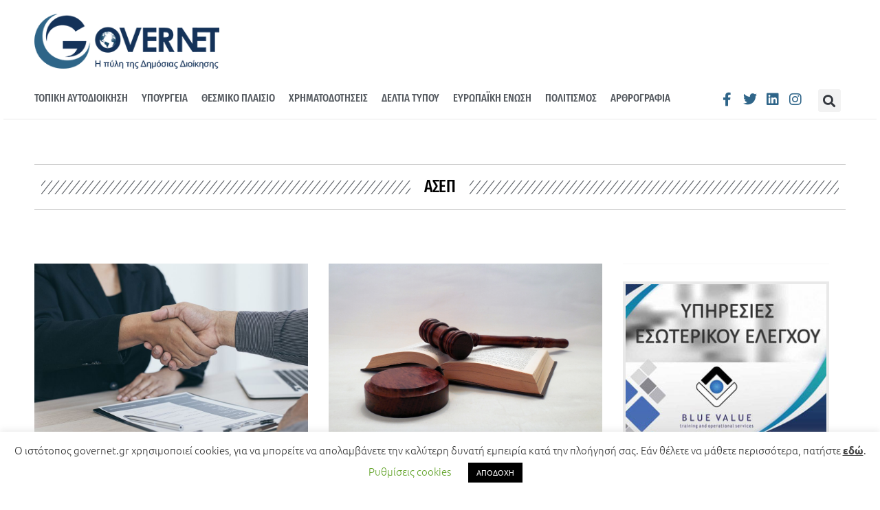

--- FILE ---
content_type: text/html; charset=UTF-8
request_url: https://governet.gr/tag/%CE%B1%CF%83%CE%B5%CF%80/
body_size: 19150
content:
<!doctype html>
<html lang="el">
<head>
	<meta charset="UTF-8">
	<meta name="viewport" content="width=device-width, initial-scale=1">
	<link rel="profile" href="https://gmpg.org/xfn/11">
	<meta name='robots' content='index, follow, max-image-preview:large, max-snippet:-1, max-video-preview:-1' />

	<!-- This site is optimized with the Yoast SEO plugin v25.5 - https://yoast.com/wordpress/plugins/seo/ -->
	<title>ΑΣΕΠ Archives - Governet, η πύλη της Δημόσιας Διοίκησης</title>
	<meta name="description" content="Governet, η πύλη της Δημόσιας Διοίκησης ΑΣΕΠ" />
	<link rel="canonical" href="https://governet.gr/tag/ασεπ/" />
	<meta property="og:locale" content="el_GR" />
	<meta property="og:type" content="article" />
	<meta property="og:title" content="ΑΣΕΠ Archives - Governet, η πύλη της Δημόσιας Διοίκησης" />
	<meta property="og:description" content="Governet, η πύλη της Δημόσιας Διοίκησης ΑΣΕΠ" />
	<meta property="og:url" content="https://governet.gr/tag/ασεπ/" />
	<meta property="og:site_name" content="Governet, η πύλη της Δημόσιας Διοίκησης" />
	<meta name="twitter:card" content="summary_large_image" />
	<script type="application/ld+json" class="yoast-schema-graph">{"@context":"https://schema.org","@graph":[{"@type":"CollectionPage","@id":"https://governet.gr/tag/%ce%b1%cf%83%ce%b5%cf%80/","url":"https://governet.gr/tag/%ce%b1%cf%83%ce%b5%cf%80/","name":"ΑΣΕΠ Archives - Governet, η πύλη της Δημόσιας Διοίκησης","isPartOf":{"@id":"https://governet.gr/#website"},"primaryImageOfPage":{"@id":"https://governet.gr/tag/%ce%b1%cf%83%ce%b5%cf%80/#primaryimage"},"image":{"@id":"https://governet.gr/tag/%ce%b1%cf%83%ce%b5%cf%80/#primaryimage"},"thumbnailUrl":"https://governet.gr/wp-content/uploads/2023/10/asep_te.jpg","description":"Governet, η πύλη της Δημόσιας Διοίκησης ΑΣΕΠ","breadcrumb":{"@id":"https://governet.gr/tag/%ce%b1%cf%83%ce%b5%cf%80/#breadcrumb"},"inLanguage":"el"},{"@type":"ImageObject","inLanguage":"el","@id":"https://governet.gr/tag/%ce%b1%cf%83%ce%b5%cf%80/#primaryimage","url":"https://governet.gr/wp-content/uploads/2023/10/asep_te.jpg","contentUrl":"https://governet.gr/wp-content/uploads/2023/10/asep_te.jpg","width":1024,"height":768,"caption":"ΑΣΕΠ: Δημοσιεύθηκε η προκήρυξη για 1.843 θέσεις ΤΕ στο Δημόσιο - Υποβολή Αιτήσεων"},{"@type":"BreadcrumbList","@id":"https://governet.gr/tag/%ce%b1%cf%83%ce%b5%cf%80/#breadcrumb","itemListElement":[{"@type":"ListItem","position":1,"name":"Αρχική","item":"https://governet.gr/"},{"@type":"ListItem","position":2,"name":"ΑΣΕΠ"}]},{"@type":"WebSite","@id":"https://governet.gr/#website","url":"https://governet.gr/","name":"Governet, η πύλη της Δημόσιας Διοίκησης","description":"Ειδήσεις, Νέα για Δήμους, Φορείς ΟΤΑ","publisher":{"@id":"https://governet.gr/#organization"},"potentialAction":[{"@type":"SearchAction","target":{"@type":"EntryPoint","urlTemplate":"https://governet.gr/?s={search_term_string}"},"query-input":{"@type":"PropertyValueSpecification","valueRequired":true,"valueName":"search_term_string"}}],"inLanguage":"el"},{"@type":"Organization","@id":"https://governet.gr/#organization","name":"Governet, η πύλη της Δημόσιας Διοίκησης","url":"https://governet.gr/","logo":{"@type":"ImageObject","inLanguage":"el","@id":"https://governet.gr/#/schema/logo/image/","url":"https://governet.gr/wp-content/uploads/2020/10/logo_governetgr.png","contentUrl":"https://governet.gr/wp-content/uploads/2020/10/logo_governetgr.png","width":301,"height":90,"caption":"Governet, η πύλη της Δημόσιας Διοίκησης"},"image":{"@id":"https://governet.gr/#/schema/logo/image/"}}]}</script>
	<!-- / Yoast SEO plugin. -->


<link rel="alternate" type="application/rss+xml" title="Ροή RSS &raquo; Governet, η πύλη της Δημόσιας Διοίκησης" href="https://governet.gr/feed/" />
<link rel="alternate" type="application/rss+xml" title="Ροή Σχολίων &raquo; Governet, η πύλη της Δημόσιας Διοίκησης" href="https://governet.gr/comments/feed/" />
<link rel="alternate" type="application/rss+xml" title="Ετικέτα ροής Governet, η πύλη της Δημόσιας Διοίκησης &raquo; ΑΣΕΠ" href="https://governet.gr/tag/%ce%b1%cf%83%ce%b5%cf%80/feed/" />
<style id='wp-img-auto-sizes-contain-inline-css'>
img:is([sizes=auto i],[sizes^="auto," i]){contain-intrinsic-size:3000px 1500px}
/*# sourceURL=wp-img-auto-sizes-contain-inline-css */
</style>
<link rel='stylesheet' id='wpo_min-header-0-css' href='https://governet.gr/wp-content/cache/wpo-minify/1764794601/assets/wpo-minify-header-baa06b6c.min.css' media='all' />
<script id="wpo_min-header-0-js-extra">
var Cli_Data = {"nn_cookie_ids":[],"cookielist":[],"non_necessary_cookies":[],"ccpaEnabled":"","ccpaRegionBased":"","ccpaBarEnabled":"","strictlyEnabled":["necessary","obligatoire"],"ccpaType":"gdpr","js_blocking":"1","custom_integration":"","triggerDomRefresh":"","secure_cookies":""};
var cli_cookiebar_settings = {"animate_speed_hide":"500","animate_speed_show":"500","background":"#FFF","border":"#b1a6a6c2","border_on":"","button_1_button_colour":"#000000","button_1_button_hover":"#000000","button_1_link_colour":"#fff","button_1_as_button":"1","button_1_new_win":"","button_2_button_colour":"#333","button_2_button_hover":"#292929","button_2_link_colour":"#444","button_2_as_button":"","button_2_hidebar":"","button_3_button_colour":"#000000","button_3_button_hover":"#000000","button_3_link_colour":"#fff","button_3_as_button":"1","button_3_new_win":"","button_4_button_colour":"#000","button_4_button_hover":"#000000","button_4_link_colour":"#62a329","button_4_as_button":"","button_7_button_colour":"#61a229","button_7_button_hover":"#4e8221","button_7_link_colour":"#fff","button_7_as_button":"1","button_7_new_win":"","font_family":"inherit","header_fix":"","notify_animate_hide":"1","notify_animate_show":"","notify_div_id":"#cookie-law-info-bar","notify_position_horizontal":"right","notify_position_vertical":"bottom","scroll_close":"","scroll_close_reload":"","accept_close_reload":"1","reject_close_reload":"1","showagain_tab":"1","showagain_background":"#fff","showagain_border":"#000","showagain_div_id":"#cookie-law-info-again","showagain_x_position":"10px","text":"#333333","show_once_yn":"","show_once":"10000","logging_on":"","as_popup":"","popup_overlay":"1","bar_heading_text":"","cookie_bar_as":"banner","popup_showagain_position":"bottom-right","widget_position":"right"};
var log_object = {"ajax_url":"https://governet.gr/wp-admin/admin-ajax.php"};
var ecs_ajax_params = {"ajaxurl":"https://governet.gr/wp-admin/admin-ajax.php","posts":"{\"tag\":\"%ce%b1%cf%83%ce%b5%cf%80\",\"error\":\"\",\"m\":\"\",\"p\":0,\"post_parent\":\"\",\"subpost\":\"\",\"subpost_id\":\"\",\"attachment\":\"\",\"attachment_id\":0,\"name\":\"\",\"pagename\":\"\",\"page_id\":0,\"second\":\"\",\"minute\":\"\",\"hour\":\"\",\"day\":0,\"monthnum\":0,\"year\":0,\"w\":0,\"category_name\":\"\",\"cat\":\"\",\"tag_id\":698,\"author\":\"\",\"author_name\":\"\",\"feed\":\"\",\"tb\":\"\",\"paged\":0,\"meta_key\":\"\",\"meta_value\":\"\",\"preview\":\"\",\"s\":\"\",\"sentence\":\"\",\"title\":\"\",\"fields\":\"all\",\"menu_order\":\"\",\"embed\":\"\",\"category__in\":[],\"category__not_in\":[],\"category__and\":[],\"post__in\":[],\"post__not_in\":[],\"post_name__in\":[],\"tag__in\":[],\"tag__not_in\":[],\"tag__and\":[],\"tag_slug__in\":[\"%ce%b1%cf%83%ce%b5%cf%80\"],\"tag_slug__and\":[],\"post_parent__in\":[],\"post_parent__not_in\":[],\"author__in\":[],\"author__not_in\":[],\"search_columns\":[],\"ignore_sticky_posts\":false,\"suppress_filters\":false,\"cache_results\":true,\"update_post_term_cache\":true,\"update_menu_item_cache\":false,\"lazy_load_term_meta\":true,\"update_post_meta_cache\":true,\"post_type\":\"\",\"posts_per_page\":10,\"nopaging\":false,\"comments_per_page\":\"50\",\"no_found_rows\":false,\"order\":\"DESC\"}"};
//# sourceURL=wpo_min-header-0-js-extra
</script>
<script src="https://governet.gr/wp-content/cache/wpo-minify/1764794601/assets/wpo-minify-header-7de52894.min.js" id="wpo_min-header-0-js"></script>
<link rel="https://api.w.org/" href="https://governet.gr/wp-json/" /><link rel="alternate" title="JSON" type="application/json" href="https://governet.gr/wp-json/wp/v2/tags/698" /><link rel="EditURI" type="application/rsd+xml" title="RSD" href="https://governet.gr/xmlrpc.php?rsd" />
<meta name="generator" content="WordPress 6.9" />

<!-- Global site tag (gtag.js) - Google Analytics -->
<script async src="https://www.googletagmanager.com/gtag/js?id=UA-96476743-1"></script>
<script>
  window.dataLayer = window.dataLayer || [];
  function gtag(){dataLayer.push(arguments);}
  gtag('js', new Date());

  gtag('config', 'UA-96476743-1');
</script>



<meta name="generator" content="Elementor 3.30.3; features: additional_custom_breakpoints; settings: css_print_method-external, google_font-enabled, font_display-auto">
			<style>
				.e-con.e-parent:nth-of-type(n+4):not(.e-lazyloaded):not(.e-no-lazyload),
				.e-con.e-parent:nth-of-type(n+4):not(.e-lazyloaded):not(.e-no-lazyload) * {
					background-image: none !important;
				}
				@media screen and (max-height: 1024px) {
					.e-con.e-parent:nth-of-type(n+3):not(.e-lazyloaded):not(.e-no-lazyload),
					.e-con.e-parent:nth-of-type(n+3):not(.e-lazyloaded):not(.e-no-lazyload) * {
						background-image: none !important;
					}
				}
				@media screen and (max-height: 640px) {
					.e-con.e-parent:nth-of-type(n+2):not(.e-lazyloaded):not(.e-no-lazyload),
					.e-con.e-parent:nth-of-type(n+2):not(.e-lazyloaded):not(.e-no-lazyload) * {
						background-image: none !important;
					}
				}
			</style>
			<link rel="icon" href="https://governet.gr/wp-content/uploads/2020/10/cropped-logo_governetgr-2-32x32.png" sizes="32x32" />
<link rel="icon" href="https://governet.gr/wp-content/uploads/2020/10/cropped-logo_governetgr-2-192x192.png" sizes="192x192" />
<link rel="apple-touch-icon" href="https://governet.gr/wp-content/uploads/2020/10/cropped-logo_governetgr-2-180x180.png" />
<meta name="msapplication-TileImage" content="https://governet.gr/wp-content/uploads/2020/10/cropped-logo_governetgr-2-270x270.png" />
<style id='wp-block-heading-inline-css'>
h1:where(.wp-block-heading).has-background,h2:where(.wp-block-heading).has-background,h3:where(.wp-block-heading).has-background,h4:where(.wp-block-heading).has-background,h5:where(.wp-block-heading).has-background,h6:where(.wp-block-heading).has-background{padding:1.25em 2.375em}h1.has-text-align-left[style*=writing-mode]:where([style*=vertical-lr]),h1.has-text-align-right[style*=writing-mode]:where([style*=vertical-rl]),h2.has-text-align-left[style*=writing-mode]:where([style*=vertical-lr]),h2.has-text-align-right[style*=writing-mode]:where([style*=vertical-rl]),h3.has-text-align-left[style*=writing-mode]:where([style*=vertical-lr]),h3.has-text-align-right[style*=writing-mode]:where([style*=vertical-rl]),h4.has-text-align-left[style*=writing-mode]:where([style*=vertical-lr]),h4.has-text-align-right[style*=writing-mode]:where([style*=vertical-rl]),h5.has-text-align-left[style*=writing-mode]:where([style*=vertical-lr]),h5.has-text-align-right[style*=writing-mode]:where([style*=vertical-rl]),h6.has-text-align-left[style*=writing-mode]:where([style*=vertical-lr]),h6.has-text-align-right[style*=writing-mode]:where([style*=vertical-rl]){rotate:180deg}
/*# sourceURL=https://governet.gr/wp-includes/blocks/heading/style.min.css */
</style>
<style id='wp-block-list-inline-css'>
ol,ul{box-sizing:border-box}:root :where(.wp-block-list.has-background){padding:1.25em 2.375em}
/*# sourceURL=https://governet.gr/wp-includes/blocks/list/style.min.css */
</style>
<style id='wp-block-paragraph-inline-css'>
.is-small-text{font-size:.875em}.is-regular-text{font-size:1em}.is-large-text{font-size:2.25em}.is-larger-text{font-size:3em}.has-drop-cap:not(:focus):first-letter{float:left;font-size:8.4em;font-style:normal;font-weight:100;line-height:.68;margin:.05em .1em 0 0;text-transform:uppercase}body.rtl .has-drop-cap:not(:focus):first-letter{float:none;margin-left:.1em}p.has-drop-cap.has-background{overflow:hidden}:root :where(p.has-background){padding:1.25em 2.375em}:where(p.has-text-color:not(.has-link-color)) a{color:inherit}p.has-text-align-left[style*="writing-mode:vertical-lr"],p.has-text-align-right[style*="writing-mode:vertical-rl"]{rotate:180deg}
/*# sourceURL=https://governet.gr/wp-includes/blocks/paragraph/style.min.css */
</style>
<style id='global-styles-inline-css'>
:root{--wp--preset--aspect-ratio--square: 1;--wp--preset--aspect-ratio--4-3: 4/3;--wp--preset--aspect-ratio--3-4: 3/4;--wp--preset--aspect-ratio--3-2: 3/2;--wp--preset--aspect-ratio--2-3: 2/3;--wp--preset--aspect-ratio--16-9: 16/9;--wp--preset--aspect-ratio--9-16: 9/16;--wp--preset--color--black: #000000;--wp--preset--color--cyan-bluish-gray: #abb8c3;--wp--preset--color--white: #ffffff;--wp--preset--color--pale-pink: #f78da7;--wp--preset--color--vivid-red: #cf2e2e;--wp--preset--color--luminous-vivid-orange: #ff6900;--wp--preset--color--luminous-vivid-amber: #fcb900;--wp--preset--color--light-green-cyan: #7bdcb5;--wp--preset--color--vivid-green-cyan: #00d084;--wp--preset--color--pale-cyan-blue: #8ed1fc;--wp--preset--color--vivid-cyan-blue: #0693e3;--wp--preset--color--vivid-purple: #9b51e0;--wp--preset--gradient--vivid-cyan-blue-to-vivid-purple: linear-gradient(135deg,rgb(6,147,227) 0%,rgb(155,81,224) 100%);--wp--preset--gradient--light-green-cyan-to-vivid-green-cyan: linear-gradient(135deg,rgb(122,220,180) 0%,rgb(0,208,130) 100%);--wp--preset--gradient--luminous-vivid-amber-to-luminous-vivid-orange: linear-gradient(135deg,rgb(252,185,0) 0%,rgb(255,105,0) 100%);--wp--preset--gradient--luminous-vivid-orange-to-vivid-red: linear-gradient(135deg,rgb(255,105,0) 0%,rgb(207,46,46) 100%);--wp--preset--gradient--very-light-gray-to-cyan-bluish-gray: linear-gradient(135deg,rgb(238,238,238) 0%,rgb(169,184,195) 100%);--wp--preset--gradient--cool-to-warm-spectrum: linear-gradient(135deg,rgb(74,234,220) 0%,rgb(151,120,209) 20%,rgb(207,42,186) 40%,rgb(238,44,130) 60%,rgb(251,105,98) 80%,rgb(254,248,76) 100%);--wp--preset--gradient--blush-light-purple: linear-gradient(135deg,rgb(255,206,236) 0%,rgb(152,150,240) 100%);--wp--preset--gradient--blush-bordeaux: linear-gradient(135deg,rgb(254,205,165) 0%,rgb(254,45,45) 50%,rgb(107,0,62) 100%);--wp--preset--gradient--luminous-dusk: linear-gradient(135deg,rgb(255,203,112) 0%,rgb(199,81,192) 50%,rgb(65,88,208) 100%);--wp--preset--gradient--pale-ocean: linear-gradient(135deg,rgb(255,245,203) 0%,rgb(182,227,212) 50%,rgb(51,167,181) 100%);--wp--preset--gradient--electric-grass: linear-gradient(135deg,rgb(202,248,128) 0%,rgb(113,206,126) 100%);--wp--preset--gradient--midnight: linear-gradient(135deg,rgb(2,3,129) 0%,rgb(40,116,252) 100%);--wp--preset--font-size--small: 13px;--wp--preset--font-size--medium: 20px;--wp--preset--font-size--large: 36px;--wp--preset--font-size--x-large: 42px;--wp--preset--spacing--20: 0.44rem;--wp--preset--spacing--30: 0.67rem;--wp--preset--spacing--40: 1rem;--wp--preset--spacing--50: 1.5rem;--wp--preset--spacing--60: 2.25rem;--wp--preset--spacing--70: 3.38rem;--wp--preset--spacing--80: 5.06rem;--wp--preset--shadow--natural: 6px 6px 9px rgba(0, 0, 0, 0.2);--wp--preset--shadow--deep: 12px 12px 50px rgba(0, 0, 0, 0.4);--wp--preset--shadow--sharp: 6px 6px 0px rgba(0, 0, 0, 0.2);--wp--preset--shadow--outlined: 6px 6px 0px -3px rgb(255, 255, 255), 6px 6px rgb(0, 0, 0);--wp--preset--shadow--crisp: 6px 6px 0px rgb(0, 0, 0);}:root { --wp--style--global--content-size: 800px;--wp--style--global--wide-size: 1200px; }:where(body) { margin: 0; }.wp-site-blocks > .alignleft { float: left; margin-right: 2em; }.wp-site-blocks > .alignright { float: right; margin-left: 2em; }.wp-site-blocks > .aligncenter { justify-content: center; margin-left: auto; margin-right: auto; }:where(.wp-site-blocks) > * { margin-block-start: 24px; margin-block-end: 0; }:where(.wp-site-blocks) > :first-child { margin-block-start: 0; }:where(.wp-site-blocks) > :last-child { margin-block-end: 0; }:root { --wp--style--block-gap: 24px; }:root :where(.is-layout-flow) > :first-child{margin-block-start: 0;}:root :where(.is-layout-flow) > :last-child{margin-block-end: 0;}:root :where(.is-layout-flow) > *{margin-block-start: 24px;margin-block-end: 0;}:root :where(.is-layout-constrained) > :first-child{margin-block-start: 0;}:root :where(.is-layout-constrained) > :last-child{margin-block-end: 0;}:root :where(.is-layout-constrained) > *{margin-block-start: 24px;margin-block-end: 0;}:root :where(.is-layout-flex){gap: 24px;}:root :where(.is-layout-grid){gap: 24px;}.is-layout-flow > .alignleft{float: left;margin-inline-start: 0;margin-inline-end: 2em;}.is-layout-flow > .alignright{float: right;margin-inline-start: 2em;margin-inline-end: 0;}.is-layout-flow > .aligncenter{margin-left: auto !important;margin-right: auto !important;}.is-layout-constrained > .alignleft{float: left;margin-inline-start: 0;margin-inline-end: 2em;}.is-layout-constrained > .alignright{float: right;margin-inline-start: 2em;margin-inline-end: 0;}.is-layout-constrained > .aligncenter{margin-left: auto !important;margin-right: auto !important;}.is-layout-constrained > :where(:not(.alignleft):not(.alignright):not(.alignfull)){max-width: var(--wp--style--global--content-size);margin-left: auto !important;margin-right: auto !important;}.is-layout-constrained > .alignwide{max-width: var(--wp--style--global--wide-size);}body .is-layout-flex{display: flex;}.is-layout-flex{flex-wrap: wrap;align-items: center;}.is-layout-flex > :is(*, div){margin: 0;}body .is-layout-grid{display: grid;}.is-layout-grid > :is(*, div){margin: 0;}body{padding-top: 0px;padding-right: 0px;padding-bottom: 0px;padding-left: 0px;}a:where(:not(.wp-element-button)){text-decoration: underline;}:root :where(.wp-element-button, .wp-block-button__link){background-color: #32373c;border-width: 0;color: #fff;font-family: inherit;font-size: inherit;font-style: inherit;font-weight: inherit;letter-spacing: inherit;line-height: inherit;padding-top: calc(0.667em + 2px);padding-right: calc(1.333em + 2px);padding-bottom: calc(0.667em + 2px);padding-left: calc(1.333em + 2px);text-decoration: none;text-transform: inherit;}.has-black-color{color: var(--wp--preset--color--black) !important;}.has-cyan-bluish-gray-color{color: var(--wp--preset--color--cyan-bluish-gray) !important;}.has-white-color{color: var(--wp--preset--color--white) !important;}.has-pale-pink-color{color: var(--wp--preset--color--pale-pink) !important;}.has-vivid-red-color{color: var(--wp--preset--color--vivid-red) !important;}.has-luminous-vivid-orange-color{color: var(--wp--preset--color--luminous-vivid-orange) !important;}.has-luminous-vivid-amber-color{color: var(--wp--preset--color--luminous-vivid-amber) !important;}.has-light-green-cyan-color{color: var(--wp--preset--color--light-green-cyan) !important;}.has-vivid-green-cyan-color{color: var(--wp--preset--color--vivid-green-cyan) !important;}.has-pale-cyan-blue-color{color: var(--wp--preset--color--pale-cyan-blue) !important;}.has-vivid-cyan-blue-color{color: var(--wp--preset--color--vivid-cyan-blue) !important;}.has-vivid-purple-color{color: var(--wp--preset--color--vivid-purple) !important;}.has-black-background-color{background-color: var(--wp--preset--color--black) !important;}.has-cyan-bluish-gray-background-color{background-color: var(--wp--preset--color--cyan-bluish-gray) !important;}.has-white-background-color{background-color: var(--wp--preset--color--white) !important;}.has-pale-pink-background-color{background-color: var(--wp--preset--color--pale-pink) !important;}.has-vivid-red-background-color{background-color: var(--wp--preset--color--vivid-red) !important;}.has-luminous-vivid-orange-background-color{background-color: var(--wp--preset--color--luminous-vivid-orange) !important;}.has-luminous-vivid-amber-background-color{background-color: var(--wp--preset--color--luminous-vivid-amber) !important;}.has-light-green-cyan-background-color{background-color: var(--wp--preset--color--light-green-cyan) !important;}.has-vivid-green-cyan-background-color{background-color: var(--wp--preset--color--vivid-green-cyan) !important;}.has-pale-cyan-blue-background-color{background-color: var(--wp--preset--color--pale-cyan-blue) !important;}.has-vivid-cyan-blue-background-color{background-color: var(--wp--preset--color--vivid-cyan-blue) !important;}.has-vivid-purple-background-color{background-color: var(--wp--preset--color--vivid-purple) !important;}.has-black-border-color{border-color: var(--wp--preset--color--black) !important;}.has-cyan-bluish-gray-border-color{border-color: var(--wp--preset--color--cyan-bluish-gray) !important;}.has-white-border-color{border-color: var(--wp--preset--color--white) !important;}.has-pale-pink-border-color{border-color: var(--wp--preset--color--pale-pink) !important;}.has-vivid-red-border-color{border-color: var(--wp--preset--color--vivid-red) !important;}.has-luminous-vivid-orange-border-color{border-color: var(--wp--preset--color--luminous-vivid-orange) !important;}.has-luminous-vivid-amber-border-color{border-color: var(--wp--preset--color--luminous-vivid-amber) !important;}.has-light-green-cyan-border-color{border-color: var(--wp--preset--color--light-green-cyan) !important;}.has-vivid-green-cyan-border-color{border-color: var(--wp--preset--color--vivid-green-cyan) !important;}.has-pale-cyan-blue-border-color{border-color: var(--wp--preset--color--pale-cyan-blue) !important;}.has-vivid-cyan-blue-border-color{border-color: var(--wp--preset--color--vivid-cyan-blue) !important;}.has-vivid-purple-border-color{border-color: var(--wp--preset--color--vivid-purple) !important;}.has-vivid-cyan-blue-to-vivid-purple-gradient-background{background: var(--wp--preset--gradient--vivid-cyan-blue-to-vivid-purple) !important;}.has-light-green-cyan-to-vivid-green-cyan-gradient-background{background: var(--wp--preset--gradient--light-green-cyan-to-vivid-green-cyan) !important;}.has-luminous-vivid-amber-to-luminous-vivid-orange-gradient-background{background: var(--wp--preset--gradient--luminous-vivid-amber-to-luminous-vivid-orange) !important;}.has-luminous-vivid-orange-to-vivid-red-gradient-background{background: var(--wp--preset--gradient--luminous-vivid-orange-to-vivid-red) !important;}.has-very-light-gray-to-cyan-bluish-gray-gradient-background{background: var(--wp--preset--gradient--very-light-gray-to-cyan-bluish-gray) !important;}.has-cool-to-warm-spectrum-gradient-background{background: var(--wp--preset--gradient--cool-to-warm-spectrum) !important;}.has-blush-light-purple-gradient-background{background: var(--wp--preset--gradient--blush-light-purple) !important;}.has-blush-bordeaux-gradient-background{background: var(--wp--preset--gradient--blush-bordeaux) !important;}.has-luminous-dusk-gradient-background{background: var(--wp--preset--gradient--luminous-dusk) !important;}.has-pale-ocean-gradient-background{background: var(--wp--preset--gradient--pale-ocean) !important;}.has-electric-grass-gradient-background{background: var(--wp--preset--gradient--electric-grass) !important;}.has-midnight-gradient-background{background: var(--wp--preset--gradient--midnight) !important;}.has-small-font-size{font-size: var(--wp--preset--font-size--small) !important;}.has-medium-font-size{font-size: var(--wp--preset--font-size--medium) !important;}.has-large-font-size{font-size: var(--wp--preset--font-size--large) !important;}.has-x-large-font-size{font-size: var(--wp--preset--font-size--x-large) !important;}
/*# sourceURL=global-styles-inline-css */
</style>
<link rel='stylesheet' id='wpo_min-footer-0-css' href='https://governet.gr/wp-content/cache/wpo-minify/1764794601/assets/wpo-minify-footer-f4d62a03.min.css' media='all' />
</head>
<body class="archive tag tag-698 wp-custom-logo wp-embed-responsive wp-theme-hello-elementor wp-child-theme-hello-theme-child-master hello-elementor-default elementor-page-8671 elementor-default elementor-template-full-width elementor-kit-8550">


<a class="skip-link screen-reader-text" href="#content">Μετάβαση στο περιεχόμενο</a>

		<div data-elementor-type="header" data-elementor-id="8554" class="elementor elementor-8554 elementor-location-header" data-elementor-post-type="elementor_library">
					<nav class="elementor-section elementor-top-section elementor-element elementor-element-3767fc61 elementor-section-full_width elementor-hidden-tablet elementor-hidden-phone elementor-section-height-default elementor-section-height-default" data-id="3767fc61" data-element_type="section" data-settings="{&quot;background_background&quot;:&quot;classic&quot;,&quot;sticky&quot;:&quot;top&quot;,&quot;sticky_on&quot;:[&quot;desktop&quot;,&quot;tablet&quot;,&quot;mobile&quot;],&quot;sticky_offset&quot;:0,&quot;sticky_effects_offset&quot;:0,&quot;sticky_anchor_link_offset&quot;:0}">
						<div class="elementor-container elementor-column-gap-no">
					<div class="elementor-column elementor-col-100 elementor-top-column elementor-element elementor-element-3a647ca6" data-id="3a647ca6" data-element_type="column">
			<div class="elementor-widget-wrap elementor-element-populated">
						<section class="elementor-section elementor-inner-section elementor-element elementor-element-706f56c elementor-section-boxed elementor-section-height-default elementor-section-height-default" data-id="706f56c" data-element_type="section" data-settings="{&quot;background_background&quot;:&quot;classic&quot;}">
						<div class="elementor-container elementor-column-gap-default">
					<div class="elementor-column elementor-col-33 elementor-inner-column elementor-element elementor-element-211b126" data-id="211b126" data-element_type="column">
			<div class="elementor-widget-wrap elementor-element-populated">
						<div class="elementor-element elementor-element-c5e91cf elementor-widget elementor-widget-theme-site-logo elementor-widget-image" data-id="c5e91cf" data-element_type="widget" data-widget_type="theme-site-logo.default">
				<div class="elementor-widget-container">
											<a href="https://governet.gr">
			<img width="301" height="90" src="https://governet.gr/wp-content/uploads/2020/10/logo_governetgr.png" class="attachment-medium_large size-medium_large wp-image-12606" alt="" />				</a>
											</div>
				</div>
					</div>
		</div>
				<div class="elementor-column elementor-col-33 elementor-inner-column elementor-element elementor-element-b79319b elementor-hidden-desktop" data-id="b79319b" data-element_type="column">
			<div class="elementor-widget-wrap elementor-element-populated">
						<div class="elementor-element elementor-element-6646097 elementor-nav-menu__align-end elementor-nav-menu--stretch elementor-nav-menu--dropdown-tablet elementor-nav-menu__text-align-aside elementor-nav-menu--toggle elementor-nav-menu--burger elementor-widget elementor-widget-nav-menu" data-id="6646097" data-element_type="widget" data-settings="{&quot;full_width&quot;:&quot;stretch&quot;,&quot;layout&quot;:&quot;horizontal&quot;,&quot;submenu_icon&quot;:{&quot;value&quot;:&quot;&lt;i class=\&quot;fas fa-caret-down\&quot;&gt;&lt;\/i&gt;&quot;,&quot;library&quot;:&quot;fa-solid&quot;},&quot;toggle&quot;:&quot;burger&quot;}" data-widget_type="nav-menu.default">
				<div class="elementor-widget-container">
								<nav aria-label="Menu" class="elementor-nav-menu--main elementor-nav-menu__container elementor-nav-menu--layout-horizontal e--pointer-underline e--animation-drop-in">
				<ul id="menu-1-6646097" class="elementor-nav-menu"><li class="menu-item menu-item-type-taxonomy menu-item-object-category menu-item-4552"><a href="https://governet.gr/category/%cf%84%ce%bf%cf%80%ce%b9%ce%ba%ce%ae-%ce%b1%cf%85%cf%84%ce%bf%ce%b4%ce%b9%ce%bf%ce%af%ce%ba%ce%b7%cf%83%ce%b7/" class="elementor-item">ΤΟΠΙΚΗ ΑΥΤΟΔΙΟΙΚΗΣΗ</a></li>
<li class="menu-item menu-item-type-taxonomy menu-item-object-category menu-item-12562"><a href="https://governet.gr/category/%cf%85%cf%80%ce%bf%cf%85%cf%81%ce%b3%ce%b5%ce%af%ce%b1/" class="elementor-item">ΥΠΟΥΡΓΕΙΑ</a></li>
<li class="menu-item menu-item-type-taxonomy menu-item-object-category menu-item-9398"><a href="https://governet.gr/category/%ce%b8%ce%b5%cf%83%ce%bc%ce%b9%ce%ba%cf%8c-%cf%80%ce%bb%ce%b1%ce%af%cf%83%ce%b9%ce%bf/" class="elementor-item">ΘΕΣΜΙΚΟ ΠΛΑΙΣΙΟ</a></li>
<li class="menu-item menu-item-type-taxonomy menu-item-object-category menu-item-4560"><a href="https://governet.gr/category/%cf%87%cf%81%ce%b7%ce%bc%ce%b1%cf%84%ce%bf%ce%b4%ce%bf%cf%84%ce%ae%cf%83%ce%b5%ce%b9%cf%82/" class="elementor-item">ΧΡΗΜΑΤΟΔΟΤΗΣΕΙΣ</a></li>
<li class="menu-item menu-item-type-taxonomy menu-item-object-category menu-item-9392"><a href="https://governet.gr/category/%ce%b4%ce%b5%ce%bb%cf%84%ce%af%ce%b1-%cf%84%cf%8d%cf%80%ce%bf%cf%85/" class="elementor-item">ΔΕΛΤΙΑ ΤΥΠΟΥ</a></li>
<li class="menu-item menu-item-type-taxonomy menu-item-object-category menu-item-4562"><a href="https://governet.gr/category/%ce%b5%cf%85%cf%81%cf%89%cf%80%ce%b1%cf%8a%ce%ba%ce%ae-%ce%ad%ce%bd%cf%89%cf%83%ce%b7/" class="elementor-item">ΕΥΡΩΠΑΪΚΗ ΕΝΩΣΗ</a></li>
<li class="menu-item menu-item-type-taxonomy menu-item-object-category menu-item-9394"><a href="https://governet.gr/category/%cf%80%ce%bf%ce%bb%ce%b9%cf%84%ce%b9%cf%83%ce%bc%cf%8c%cf%82/" class="elementor-item">ΠΟΛΙΤΙΣΜΟΣ</a></li>
<li class="menu-item menu-item-type-taxonomy menu-item-object-category menu-item-9393"><a href="https://governet.gr/category/%ce%b1%cf%81%ce%b8%cf%81%ce%bf%ce%b3%cf%81%ce%b1%cf%86%ce%af%ce%b1/" class="elementor-item">ΑΡΘΡΟΓΡΑΦΙΑ</a></li>
</ul>			</nav>
					<div class="elementor-menu-toggle" role="button" tabindex="0" aria-label="Menu Toggle" aria-expanded="false">
			<i aria-hidden="true" role="presentation" class="elementor-menu-toggle__icon--open eicon-menu-bar"></i><i aria-hidden="true" role="presentation" class="elementor-menu-toggle__icon--close eicon-close"></i>		</div>
					<nav class="elementor-nav-menu--dropdown elementor-nav-menu__container" aria-hidden="true">
				<ul id="menu-2-6646097" class="elementor-nav-menu"><li class="menu-item menu-item-type-taxonomy menu-item-object-category menu-item-4552"><a href="https://governet.gr/category/%cf%84%ce%bf%cf%80%ce%b9%ce%ba%ce%ae-%ce%b1%cf%85%cf%84%ce%bf%ce%b4%ce%b9%ce%bf%ce%af%ce%ba%ce%b7%cf%83%ce%b7/" class="elementor-item" tabindex="-1">ΤΟΠΙΚΗ ΑΥΤΟΔΙΟΙΚΗΣΗ</a></li>
<li class="menu-item menu-item-type-taxonomy menu-item-object-category menu-item-12562"><a href="https://governet.gr/category/%cf%85%cf%80%ce%bf%cf%85%cf%81%ce%b3%ce%b5%ce%af%ce%b1/" class="elementor-item" tabindex="-1">ΥΠΟΥΡΓΕΙΑ</a></li>
<li class="menu-item menu-item-type-taxonomy menu-item-object-category menu-item-9398"><a href="https://governet.gr/category/%ce%b8%ce%b5%cf%83%ce%bc%ce%b9%ce%ba%cf%8c-%cf%80%ce%bb%ce%b1%ce%af%cf%83%ce%b9%ce%bf/" class="elementor-item" tabindex="-1">ΘΕΣΜΙΚΟ ΠΛΑΙΣΙΟ</a></li>
<li class="menu-item menu-item-type-taxonomy menu-item-object-category menu-item-4560"><a href="https://governet.gr/category/%cf%87%cf%81%ce%b7%ce%bc%ce%b1%cf%84%ce%bf%ce%b4%ce%bf%cf%84%ce%ae%cf%83%ce%b5%ce%b9%cf%82/" class="elementor-item" tabindex="-1">ΧΡΗΜΑΤΟΔΟΤΗΣΕΙΣ</a></li>
<li class="menu-item menu-item-type-taxonomy menu-item-object-category menu-item-9392"><a href="https://governet.gr/category/%ce%b4%ce%b5%ce%bb%cf%84%ce%af%ce%b1-%cf%84%cf%8d%cf%80%ce%bf%cf%85/" class="elementor-item" tabindex="-1">ΔΕΛΤΙΑ ΤΥΠΟΥ</a></li>
<li class="menu-item menu-item-type-taxonomy menu-item-object-category menu-item-4562"><a href="https://governet.gr/category/%ce%b5%cf%85%cf%81%cf%89%cf%80%ce%b1%cf%8a%ce%ba%ce%ae-%ce%ad%ce%bd%cf%89%cf%83%ce%b7/" class="elementor-item" tabindex="-1">ΕΥΡΩΠΑΪΚΗ ΕΝΩΣΗ</a></li>
<li class="menu-item menu-item-type-taxonomy menu-item-object-category menu-item-9394"><a href="https://governet.gr/category/%cf%80%ce%bf%ce%bb%ce%b9%cf%84%ce%b9%cf%83%ce%bc%cf%8c%cf%82/" class="elementor-item" tabindex="-1">ΠΟΛΙΤΙΣΜΟΣ</a></li>
<li class="menu-item menu-item-type-taxonomy menu-item-object-category menu-item-9393"><a href="https://governet.gr/category/%ce%b1%cf%81%ce%b8%cf%81%ce%bf%ce%b3%cf%81%ce%b1%cf%86%ce%af%ce%b1/" class="elementor-item" tabindex="-1">ΑΡΘΡΟΓΡΑΦΙΑ</a></li>
</ul>			</nav>
						</div>
				</div>
					</div>
		</div>
				<div class="elementor-column elementor-col-33 elementor-inner-column elementor-element elementor-element-0a81a3e" data-id="0a81a3e" data-element_type="column">
			<div class="elementor-widget-wrap elementor-element-populated">
							</div>
		</div>
					</div>
		</section>
				<section class="elementor-section elementor-inner-section elementor-element elementor-element-b482294 elementor-hidden-tablet elementor-hidden-phone elementor-section-boxed elementor-section-height-default elementor-section-height-default" data-id="b482294" data-element_type="section" data-settings="{&quot;background_background&quot;:&quot;gradient&quot;}">
						<div class="elementor-container elementor-column-gap-default">
					<div class="elementor-column elementor-col-33 elementor-inner-column elementor-element elementor-element-1dc74bb" data-id="1dc74bb" data-element_type="column">
			<div class="elementor-widget-wrap elementor-element-populated">
						<div class="elementor-element elementor-element-7c501d5 elementor-nav-menu__align-start elementor-nav-menu--stretch elementor-nav-menu--dropdown-tablet elementor-nav-menu__text-align-aside elementor-nav-menu--toggle elementor-nav-menu--burger elementor-widget elementor-widget-nav-menu" data-id="7c501d5" data-element_type="widget" data-settings="{&quot;full_width&quot;:&quot;stretch&quot;,&quot;layout&quot;:&quot;horizontal&quot;,&quot;submenu_icon&quot;:{&quot;value&quot;:&quot;&lt;i class=\&quot;fas fa-caret-down\&quot;&gt;&lt;\/i&gt;&quot;,&quot;library&quot;:&quot;fa-solid&quot;},&quot;toggle&quot;:&quot;burger&quot;}" data-widget_type="nav-menu.default">
				<div class="elementor-widget-container">
								<nav aria-label="Menu" class="elementor-nav-menu--main elementor-nav-menu__container elementor-nav-menu--layout-horizontal e--pointer-underline e--animation-drop-in">
				<ul id="menu-1-7c501d5" class="elementor-nav-menu"><li class="menu-item menu-item-type-taxonomy menu-item-object-category menu-item-4552"><a href="https://governet.gr/category/%cf%84%ce%bf%cf%80%ce%b9%ce%ba%ce%ae-%ce%b1%cf%85%cf%84%ce%bf%ce%b4%ce%b9%ce%bf%ce%af%ce%ba%ce%b7%cf%83%ce%b7/" class="elementor-item">ΤΟΠΙΚΗ ΑΥΤΟΔΙΟΙΚΗΣΗ</a></li>
<li class="menu-item menu-item-type-taxonomy menu-item-object-category menu-item-12562"><a href="https://governet.gr/category/%cf%85%cf%80%ce%bf%cf%85%cf%81%ce%b3%ce%b5%ce%af%ce%b1/" class="elementor-item">ΥΠΟΥΡΓΕΙΑ</a></li>
<li class="menu-item menu-item-type-taxonomy menu-item-object-category menu-item-9398"><a href="https://governet.gr/category/%ce%b8%ce%b5%cf%83%ce%bc%ce%b9%ce%ba%cf%8c-%cf%80%ce%bb%ce%b1%ce%af%cf%83%ce%b9%ce%bf/" class="elementor-item">ΘΕΣΜΙΚΟ ΠΛΑΙΣΙΟ</a></li>
<li class="menu-item menu-item-type-taxonomy menu-item-object-category menu-item-4560"><a href="https://governet.gr/category/%cf%87%cf%81%ce%b7%ce%bc%ce%b1%cf%84%ce%bf%ce%b4%ce%bf%cf%84%ce%ae%cf%83%ce%b5%ce%b9%cf%82/" class="elementor-item">ΧΡΗΜΑΤΟΔΟΤΗΣΕΙΣ</a></li>
<li class="menu-item menu-item-type-taxonomy menu-item-object-category menu-item-9392"><a href="https://governet.gr/category/%ce%b4%ce%b5%ce%bb%cf%84%ce%af%ce%b1-%cf%84%cf%8d%cf%80%ce%bf%cf%85/" class="elementor-item">ΔΕΛΤΙΑ ΤΥΠΟΥ</a></li>
<li class="menu-item menu-item-type-taxonomy menu-item-object-category menu-item-4562"><a href="https://governet.gr/category/%ce%b5%cf%85%cf%81%cf%89%cf%80%ce%b1%cf%8a%ce%ba%ce%ae-%ce%ad%ce%bd%cf%89%cf%83%ce%b7/" class="elementor-item">ΕΥΡΩΠΑΪΚΗ ΕΝΩΣΗ</a></li>
<li class="menu-item menu-item-type-taxonomy menu-item-object-category menu-item-9394"><a href="https://governet.gr/category/%cf%80%ce%bf%ce%bb%ce%b9%cf%84%ce%b9%cf%83%ce%bc%cf%8c%cf%82/" class="elementor-item">ΠΟΛΙΤΙΣΜΟΣ</a></li>
<li class="menu-item menu-item-type-taxonomy menu-item-object-category menu-item-9393"><a href="https://governet.gr/category/%ce%b1%cf%81%ce%b8%cf%81%ce%bf%ce%b3%cf%81%ce%b1%cf%86%ce%af%ce%b1/" class="elementor-item">ΑΡΘΡΟΓΡΑΦΙΑ</a></li>
</ul>			</nav>
					<div class="elementor-menu-toggle" role="button" tabindex="0" aria-label="Menu Toggle" aria-expanded="false">
			<i aria-hidden="true" role="presentation" class="elementor-menu-toggle__icon--open eicon-menu-bar"></i><i aria-hidden="true" role="presentation" class="elementor-menu-toggle__icon--close eicon-close"></i>		</div>
					<nav class="elementor-nav-menu--dropdown elementor-nav-menu__container" aria-hidden="true">
				<ul id="menu-2-7c501d5" class="elementor-nav-menu"><li class="menu-item menu-item-type-taxonomy menu-item-object-category menu-item-4552"><a href="https://governet.gr/category/%cf%84%ce%bf%cf%80%ce%b9%ce%ba%ce%ae-%ce%b1%cf%85%cf%84%ce%bf%ce%b4%ce%b9%ce%bf%ce%af%ce%ba%ce%b7%cf%83%ce%b7/" class="elementor-item" tabindex="-1">ΤΟΠΙΚΗ ΑΥΤΟΔΙΟΙΚΗΣΗ</a></li>
<li class="menu-item menu-item-type-taxonomy menu-item-object-category menu-item-12562"><a href="https://governet.gr/category/%cf%85%cf%80%ce%bf%cf%85%cf%81%ce%b3%ce%b5%ce%af%ce%b1/" class="elementor-item" tabindex="-1">ΥΠΟΥΡΓΕΙΑ</a></li>
<li class="menu-item menu-item-type-taxonomy menu-item-object-category menu-item-9398"><a href="https://governet.gr/category/%ce%b8%ce%b5%cf%83%ce%bc%ce%b9%ce%ba%cf%8c-%cf%80%ce%bb%ce%b1%ce%af%cf%83%ce%b9%ce%bf/" class="elementor-item" tabindex="-1">ΘΕΣΜΙΚΟ ΠΛΑΙΣΙΟ</a></li>
<li class="menu-item menu-item-type-taxonomy menu-item-object-category menu-item-4560"><a href="https://governet.gr/category/%cf%87%cf%81%ce%b7%ce%bc%ce%b1%cf%84%ce%bf%ce%b4%ce%bf%cf%84%ce%ae%cf%83%ce%b5%ce%b9%cf%82/" class="elementor-item" tabindex="-1">ΧΡΗΜΑΤΟΔΟΤΗΣΕΙΣ</a></li>
<li class="menu-item menu-item-type-taxonomy menu-item-object-category menu-item-9392"><a href="https://governet.gr/category/%ce%b4%ce%b5%ce%bb%cf%84%ce%af%ce%b1-%cf%84%cf%8d%cf%80%ce%bf%cf%85/" class="elementor-item" tabindex="-1">ΔΕΛΤΙΑ ΤΥΠΟΥ</a></li>
<li class="menu-item menu-item-type-taxonomy menu-item-object-category menu-item-4562"><a href="https://governet.gr/category/%ce%b5%cf%85%cf%81%cf%89%cf%80%ce%b1%cf%8a%ce%ba%ce%ae-%ce%ad%ce%bd%cf%89%cf%83%ce%b7/" class="elementor-item" tabindex="-1">ΕΥΡΩΠΑΪΚΗ ΕΝΩΣΗ</a></li>
<li class="menu-item menu-item-type-taxonomy menu-item-object-category menu-item-9394"><a href="https://governet.gr/category/%cf%80%ce%bf%ce%bb%ce%b9%cf%84%ce%b9%cf%83%ce%bc%cf%8c%cf%82/" class="elementor-item" tabindex="-1">ΠΟΛΙΤΙΣΜΟΣ</a></li>
<li class="menu-item menu-item-type-taxonomy menu-item-object-category menu-item-9393"><a href="https://governet.gr/category/%ce%b1%cf%81%ce%b8%cf%81%ce%bf%ce%b3%cf%81%ce%b1%cf%86%ce%af%ce%b1/" class="elementor-item" tabindex="-1">ΑΡΘΡΟΓΡΑΦΙΑ</a></li>
</ul>			</nav>
						</div>
				</div>
					</div>
		</div>
				<div class="elementor-column elementor-col-33 elementor-inner-column elementor-element elementor-element-10b980a" data-id="10b980a" data-element_type="column">
			<div class="elementor-widget-wrap elementor-element-populated">
						<div class="elementor-element elementor-element-ffb524d elementor-shape-circle e-grid-align-right elementor-grid-0 elementor-widget elementor-widget-social-icons" data-id="ffb524d" data-element_type="widget" data-widget_type="social-icons.default">
				<div class="elementor-widget-container">
							<div class="elementor-social-icons-wrapper elementor-grid" role="list">
							<span class="elementor-grid-item" role="listitem">
					<a class="elementor-icon elementor-social-icon elementor-social-icon-facebook-f elementor-repeater-item-5b1b321" href="https://www.facebook.com/governet.gr/" target="_blank">
						<span class="elementor-screen-only">Facebook-f</span>
						<i class="fab fa-facebook-f"></i>					</a>
				</span>
							<span class="elementor-grid-item" role="listitem">
					<a class="elementor-icon elementor-social-icon elementor-social-icon-twitter elementor-repeater-item-c7c7d1e" href="https://twitter.com/governetgr" target="_blank">
						<span class="elementor-screen-only">Twitter</span>
						<i class="fab fa-twitter"></i>					</a>
				</span>
							<span class="elementor-grid-item" role="listitem">
					<a class="elementor-icon elementor-social-icon elementor-social-icon-linkedin elementor-repeater-item-0d71930" href="https://www.linkedin.com/company/governet-gr/?viewAsMember=true" target="_blank">
						<span class="elementor-screen-only">Linkedin</span>
						<i class="fab fa-linkedin"></i>					</a>
				</span>
							<span class="elementor-grid-item" role="listitem">
					<a class="elementor-icon elementor-social-icon elementor-social-icon-instagram elementor-repeater-item-f8e190b" href="https://www.instagram.com/governet.gr/" target="_blank">
						<span class="elementor-screen-only">Instagram</span>
						<i class="fab fa-instagram"></i>					</a>
				</span>
					</div>
						</div>
				</div>
					</div>
		</div>
				<div class="elementor-column elementor-col-33 elementor-inner-column elementor-element elementor-element-264f3f7" data-id="264f3f7" data-element_type="column">
			<div class="elementor-widget-wrap elementor-element-populated">
						<div class="elementor-element elementor-element-0f209be elementor-search-form--skin-full_screen elementor-widget elementor-widget-search-form" data-id="0f209be" data-element_type="widget" data-settings="{&quot;skin&quot;:&quot;full_screen&quot;}" data-widget_type="search-form.default">
				<div class="elementor-widget-container">
							<search role="search">
			<form class="elementor-search-form" action="https://governet.gr" method="get">
												<div class="elementor-search-form__toggle" role="button" tabindex="0" aria-label="Search">
					<i aria-hidden="true" class="fas fa-search"></i>				</div>
								<div class="elementor-search-form__container">
					<label class="elementor-screen-only" for="elementor-search-form-0f209be">Search</label>

					
					<input id="elementor-search-form-0f209be" placeholder="Αναζήτηση..." class="elementor-search-form__input" type="search" name="s" value="">
					
					
										<div class="dialog-lightbox-close-button dialog-close-button" role="button" tabindex="0" aria-label="Close this search box.">
						<i aria-hidden="true" class="eicon-close"></i>					</div>
									</div>
			</form>
		</search>
						</div>
				</div>
					</div>
		</div>
					</div>
		</section>
					</div>
		</div>
					</div>
		</nav>
				<nav class="elementor-section elementor-top-section elementor-element elementor-element-c3be76d elementor-section-full_width elementor-hidden-desktop elementor-section-height-default elementor-section-height-default" data-id="c3be76d" data-element_type="section" data-settings="{&quot;background_background&quot;:&quot;classic&quot;,&quot;sticky&quot;:&quot;top&quot;,&quot;sticky_on&quot;:[&quot;desktop&quot;,&quot;tablet&quot;,&quot;mobile&quot;],&quot;sticky_offset&quot;:0,&quot;sticky_effects_offset&quot;:0,&quot;sticky_anchor_link_offset&quot;:0}">
						<div class="elementor-container elementor-column-gap-no">
					<div class="elementor-column elementor-col-100 elementor-top-column elementor-element elementor-element-c68c184" data-id="c68c184" data-element_type="column">
			<div class="elementor-widget-wrap elementor-element-populated">
						<section class="elementor-section elementor-inner-section elementor-element elementor-element-76edd60 elementor-section-boxed elementor-section-height-default elementor-section-height-default" data-id="76edd60" data-element_type="section" data-settings="{&quot;background_background&quot;:&quot;classic&quot;}">
						<div class="elementor-container elementor-column-gap-default">
					<div class="elementor-column elementor-col-25 elementor-inner-column elementor-element elementor-element-7731020" data-id="7731020" data-element_type="column">
			<div class="elementor-widget-wrap elementor-element-populated">
						<div class="elementor-element elementor-element-e4f8752 elementor-widget elementor-widget-theme-site-logo elementor-widget-image" data-id="e4f8752" data-element_type="widget" data-widget_type="theme-site-logo.default">
				<div class="elementor-widget-container">
											<a href="https://governet.gr">
			<img width="301" height="90" src="https://governet.gr/wp-content/uploads/2020/10/logo_governetgr.png" class="attachment-medium_large size-medium_large wp-image-12606" alt="" />				</a>
											</div>
				</div>
					</div>
		</div>
				<div class="elementor-column elementor-col-25 elementor-inner-column elementor-element elementor-element-7add558 elementor-hidden-desktop" data-id="7add558" data-element_type="column">
			<div class="elementor-widget-wrap elementor-element-populated">
						<div class="elementor-element elementor-element-6fc0e8a elementor-search-form--skin-full_screen elementor-widget elementor-widget-search-form" data-id="6fc0e8a" data-element_type="widget" data-settings="{&quot;skin&quot;:&quot;full_screen&quot;}" data-widget_type="search-form.default">
				<div class="elementor-widget-container">
							<search role="search">
			<form class="elementor-search-form" action="https://governet.gr" method="get">
												<div class="elementor-search-form__toggle" role="button" tabindex="0" aria-label="Search">
					<i aria-hidden="true" class="fas fa-search"></i>				</div>
								<div class="elementor-search-form__container">
					<label class="elementor-screen-only" for="elementor-search-form-6fc0e8a">Search</label>

					
					<input id="elementor-search-form-6fc0e8a" placeholder="Αναζήτηση..." class="elementor-search-form__input" type="search" name="s" value="">
					
					
										<div class="dialog-lightbox-close-button dialog-close-button" role="button" tabindex="0" aria-label="Close this search box.">
						<i aria-hidden="true" class="eicon-close"></i>					</div>
									</div>
			</form>
		</search>
						</div>
				</div>
					</div>
		</div>
				<div class="elementor-column elementor-col-25 elementor-inner-column elementor-element elementor-element-d42c9ef elementor-hidden-desktop" data-id="d42c9ef" data-element_type="column">
			<div class="elementor-widget-wrap">
							</div>
		</div>
				<div class="elementor-column elementor-col-25 elementor-inner-column elementor-element elementor-element-c1531b0" data-id="c1531b0" data-element_type="column">
			<div class="elementor-widget-wrap elementor-element-populated">
						<div class="elementor-element elementor-element-b0a82e3 elementor-hidden-desktop elementor-hidden-tablet elementor-hidden-phone elementor-widget elementor-widget-image" data-id="b0a82e3" data-element_type="widget" data-widget_type="image.default">
				<div class="elementor-widget-container">
																<a href="http://otsforum.gr/" target="_blank">
							<img fetchpriority="high" width="728" height="90" src="https://governet.gr/wp-content/uploads/2020/05/Governet-5o-Roadshow.png" class="attachment-medium_large size-medium_large wp-image-19504" alt="OTS Roadshow" srcset="https://governet.gr/wp-content/uploads/2020/05/Governet-5o-Roadshow.png 728w, https://governet.gr/wp-content/uploads/2020/05/Governet-5o-Roadshow-300x37.png 300w" sizes="(max-width: 728px) 100vw, 728px" />								</a>
															</div>
				</div>
					</div>
		</div>
					</div>
		</section>
				<section class="elementor-section elementor-inner-section elementor-element elementor-element-88b8242 elementor-hidden-tablet elementor-hidden-phone elementor-section-boxed elementor-section-height-default elementor-section-height-default" data-id="88b8242" data-element_type="section" data-settings="{&quot;background_background&quot;:&quot;gradient&quot;}">
						<div class="elementor-container elementor-column-gap-default">
					<div class="elementor-column elementor-col-33 elementor-inner-column elementor-element elementor-element-ae0e33d" data-id="ae0e33d" data-element_type="column">
			<div class="elementor-widget-wrap elementor-element-populated">
						<div class="elementor-element elementor-element-39ae758 elementor-nav-menu__align-start elementor-nav-menu--stretch elementor-nav-menu--dropdown-tablet elementor-nav-menu__text-align-aside elementor-nav-menu--toggle elementor-nav-menu--burger elementor-widget elementor-widget-nav-menu" data-id="39ae758" data-element_type="widget" data-settings="{&quot;full_width&quot;:&quot;stretch&quot;,&quot;layout&quot;:&quot;horizontal&quot;,&quot;submenu_icon&quot;:{&quot;value&quot;:&quot;&lt;i class=\&quot;fas fa-caret-down\&quot;&gt;&lt;\/i&gt;&quot;,&quot;library&quot;:&quot;fa-solid&quot;},&quot;toggle&quot;:&quot;burger&quot;}" data-widget_type="nav-menu.default">
				<div class="elementor-widget-container">
								<nav aria-label="Menu" class="elementor-nav-menu--main elementor-nav-menu__container elementor-nav-menu--layout-horizontal e--pointer-underline e--animation-drop-in">
				<ul id="menu-1-39ae758" class="elementor-nav-menu"><li class="menu-item menu-item-type-taxonomy menu-item-object-category menu-item-4552"><a href="https://governet.gr/category/%cf%84%ce%bf%cf%80%ce%b9%ce%ba%ce%ae-%ce%b1%cf%85%cf%84%ce%bf%ce%b4%ce%b9%ce%bf%ce%af%ce%ba%ce%b7%cf%83%ce%b7/" class="elementor-item">ΤΟΠΙΚΗ ΑΥΤΟΔΙΟΙΚΗΣΗ</a></li>
<li class="menu-item menu-item-type-taxonomy menu-item-object-category menu-item-12562"><a href="https://governet.gr/category/%cf%85%cf%80%ce%bf%cf%85%cf%81%ce%b3%ce%b5%ce%af%ce%b1/" class="elementor-item">ΥΠΟΥΡΓΕΙΑ</a></li>
<li class="menu-item menu-item-type-taxonomy menu-item-object-category menu-item-9398"><a href="https://governet.gr/category/%ce%b8%ce%b5%cf%83%ce%bc%ce%b9%ce%ba%cf%8c-%cf%80%ce%bb%ce%b1%ce%af%cf%83%ce%b9%ce%bf/" class="elementor-item">ΘΕΣΜΙΚΟ ΠΛΑΙΣΙΟ</a></li>
<li class="menu-item menu-item-type-taxonomy menu-item-object-category menu-item-4560"><a href="https://governet.gr/category/%cf%87%cf%81%ce%b7%ce%bc%ce%b1%cf%84%ce%bf%ce%b4%ce%bf%cf%84%ce%ae%cf%83%ce%b5%ce%b9%cf%82/" class="elementor-item">ΧΡΗΜΑΤΟΔΟΤΗΣΕΙΣ</a></li>
<li class="menu-item menu-item-type-taxonomy menu-item-object-category menu-item-9392"><a href="https://governet.gr/category/%ce%b4%ce%b5%ce%bb%cf%84%ce%af%ce%b1-%cf%84%cf%8d%cf%80%ce%bf%cf%85/" class="elementor-item">ΔΕΛΤΙΑ ΤΥΠΟΥ</a></li>
<li class="menu-item menu-item-type-taxonomy menu-item-object-category menu-item-4562"><a href="https://governet.gr/category/%ce%b5%cf%85%cf%81%cf%89%cf%80%ce%b1%cf%8a%ce%ba%ce%ae-%ce%ad%ce%bd%cf%89%cf%83%ce%b7/" class="elementor-item">ΕΥΡΩΠΑΪΚΗ ΕΝΩΣΗ</a></li>
<li class="menu-item menu-item-type-taxonomy menu-item-object-category menu-item-9394"><a href="https://governet.gr/category/%cf%80%ce%bf%ce%bb%ce%b9%cf%84%ce%b9%cf%83%ce%bc%cf%8c%cf%82/" class="elementor-item">ΠΟΛΙΤΙΣΜΟΣ</a></li>
<li class="menu-item menu-item-type-taxonomy menu-item-object-category menu-item-9393"><a href="https://governet.gr/category/%ce%b1%cf%81%ce%b8%cf%81%ce%bf%ce%b3%cf%81%ce%b1%cf%86%ce%af%ce%b1/" class="elementor-item">ΑΡΘΡΟΓΡΑΦΙΑ</a></li>
</ul>			</nav>
					<div class="elementor-menu-toggle" role="button" tabindex="0" aria-label="Menu Toggle" aria-expanded="false">
			<i aria-hidden="true" role="presentation" class="elementor-menu-toggle__icon--open eicon-menu-bar"></i><i aria-hidden="true" role="presentation" class="elementor-menu-toggle__icon--close eicon-close"></i>		</div>
					<nav class="elementor-nav-menu--dropdown elementor-nav-menu__container" aria-hidden="true">
				<ul id="menu-2-39ae758" class="elementor-nav-menu"><li class="menu-item menu-item-type-taxonomy menu-item-object-category menu-item-4552"><a href="https://governet.gr/category/%cf%84%ce%bf%cf%80%ce%b9%ce%ba%ce%ae-%ce%b1%cf%85%cf%84%ce%bf%ce%b4%ce%b9%ce%bf%ce%af%ce%ba%ce%b7%cf%83%ce%b7/" class="elementor-item" tabindex="-1">ΤΟΠΙΚΗ ΑΥΤΟΔΙΟΙΚΗΣΗ</a></li>
<li class="menu-item menu-item-type-taxonomy menu-item-object-category menu-item-12562"><a href="https://governet.gr/category/%cf%85%cf%80%ce%bf%cf%85%cf%81%ce%b3%ce%b5%ce%af%ce%b1/" class="elementor-item" tabindex="-1">ΥΠΟΥΡΓΕΙΑ</a></li>
<li class="menu-item menu-item-type-taxonomy menu-item-object-category menu-item-9398"><a href="https://governet.gr/category/%ce%b8%ce%b5%cf%83%ce%bc%ce%b9%ce%ba%cf%8c-%cf%80%ce%bb%ce%b1%ce%af%cf%83%ce%b9%ce%bf/" class="elementor-item" tabindex="-1">ΘΕΣΜΙΚΟ ΠΛΑΙΣΙΟ</a></li>
<li class="menu-item menu-item-type-taxonomy menu-item-object-category menu-item-4560"><a href="https://governet.gr/category/%cf%87%cf%81%ce%b7%ce%bc%ce%b1%cf%84%ce%bf%ce%b4%ce%bf%cf%84%ce%ae%cf%83%ce%b5%ce%b9%cf%82/" class="elementor-item" tabindex="-1">ΧΡΗΜΑΤΟΔΟΤΗΣΕΙΣ</a></li>
<li class="menu-item menu-item-type-taxonomy menu-item-object-category menu-item-9392"><a href="https://governet.gr/category/%ce%b4%ce%b5%ce%bb%cf%84%ce%af%ce%b1-%cf%84%cf%8d%cf%80%ce%bf%cf%85/" class="elementor-item" tabindex="-1">ΔΕΛΤΙΑ ΤΥΠΟΥ</a></li>
<li class="menu-item menu-item-type-taxonomy menu-item-object-category menu-item-4562"><a href="https://governet.gr/category/%ce%b5%cf%85%cf%81%cf%89%cf%80%ce%b1%cf%8a%ce%ba%ce%ae-%ce%ad%ce%bd%cf%89%cf%83%ce%b7/" class="elementor-item" tabindex="-1">ΕΥΡΩΠΑΪΚΗ ΕΝΩΣΗ</a></li>
<li class="menu-item menu-item-type-taxonomy menu-item-object-category menu-item-9394"><a href="https://governet.gr/category/%cf%80%ce%bf%ce%bb%ce%b9%cf%84%ce%b9%cf%83%ce%bc%cf%8c%cf%82/" class="elementor-item" tabindex="-1">ΠΟΛΙΤΙΣΜΟΣ</a></li>
<li class="menu-item menu-item-type-taxonomy menu-item-object-category menu-item-9393"><a href="https://governet.gr/category/%ce%b1%cf%81%ce%b8%cf%81%ce%bf%ce%b3%cf%81%ce%b1%cf%86%ce%af%ce%b1/" class="elementor-item" tabindex="-1">ΑΡΘΡΟΓΡΑΦΙΑ</a></li>
</ul>			</nav>
						</div>
				</div>
					</div>
		</div>
				<div class="elementor-column elementor-col-33 elementor-inner-column elementor-element elementor-element-9caa90a" data-id="9caa90a" data-element_type="column">
			<div class="elementor-widget-wrap elementor-element-populated">
						<div class="elementor-element elementor-element-a5c21c2 elementor-shape-circle e-grid-align-right elementor-grid-0 elementor-widget elementor-widget-social-icons" data-id="a5c21c2" data-element_type="widget" data-widget_type="social-icons.default">
				<div class="elementor-widget-container">
							<div class="elementor-social-icons-wrapper elementor-grid" role="list">
							<span class="elementor-grid-item" role="listitem">
					<a class="elementor-icon elementor-social-icon elementor-social-icon-facebook-f elementor-repeater-item-5b1b321" href="https://www.facebook.com/governet.gr/" target="_blank">
						<span class="elementor-screen-only">Facebook-f</span>
						<i class="fab fa-facebook-f"></i>					</a>
				</span>
							<span class="elementor-grid-item" role="listitem">
					<a class="elementor-icon elementor-social-icon elementor-social-icon-twitter elementor-repeater-item-c7c7d1e" href="https://twitter.com/governetgr" target="_blank">
						<span class="elementor-screen-only">Twitter</span>
						<i class="fab fa-twitter"></i>					</a>
				</span>
							<span class="elementor-grid-item" role="listitem">
					<a class="elementor-icon elementor-social-icon elementor-social-icon-linkedin elementor-repeater-item-0d71930" href="https://www.linkedin.com/company/governet-gr/?viewAsMember=true" target="_blank">
						<span class="elementor-screen-only">Linkedin</span>
						<i class="fab fa-linkedin"></i>					</a>
				</span>
							<span class="elementor-grid-item" role="listitem">
					<a class="elementor-icon elementor-social-icon elementor-social-icon-instagram elementor-repeater-item-f8e190b" href="https://www.instagram.com/governet.gr/" target="_blank">
						<span class="elementor-screen-only">Instagram</span>
						<i class="fab fa-instagram"></i>					</a>
				</span>
					</div>
						</div>
				</div>
					</div>
		</div>
				<div class="elementor-column elementor-col-33 elementor-inner-column elementor-element elementor-element-bbc82cf" data-id="bbc82cf" data-element_type="column">
			<div class="elementor-widget-wrap elementor-element-populated">
						<div class="elementor-element elementor-element-a5e89fe elementor-search-form--skin-full_screen elementor-widget elementor-widget-search-form" data-id="a5e89fe" data-element_type="widget" data-settings="{&quot;skin&quot;:&quot;full_screen&quot;}" data-widget_type="search-form.default">
				<div class="elementor-widget-container">
							<search role="search">
			<form class="elementor-search-form" action="https://governet.gr" method="get">
												<div class="elementor-search-form__toggle" role="button" tabindex="0" aria-label="Search">
					<i aria-hidden="true" class="fas fa-search"></i>				</div>
								<div class="elementor-search-form__container">
					<label class="elementor-screen-only" for="elementor-search-form-a5e89fe">Search</label>

					
					<input id="elementor-search-form-a5e89fe" placeholder="Αναζήτηση..." class="elementor-search-form__input" type="search" name="s" value="">
					
					
										<div class="dialog-lightbox-close-button dialog-close-button" role="button" tabindex="0" aria-label="Close this search box.">
						<i aria-hidden="true" class="eicon-close"></i>					</div>
									</div>
			</form>
		</search>
						</div>
				</div>
					</div>
		</div>
					</div>
		</section>
					</div>
		</div>
					</div>
		</nav>
				</div>
				<div data-elementor-type="archive" data-elementor-id="8671" class="elementor elementor-8671 elementor-location-archive" data-elementor-post-type="elementor_library">
					<section class="elementor-section elementor-top-section elementor-element elementor-element-e8328da elementor-section-height-min-height elementor-section-boxed elementor-section-height-default elementor-section-items-middle" data-id="e8328da" data-element_type="section">
						<div class="elementor-container elementor-column-gap-default">
					<div class="elementor-column elementor-col-100 elementor-top-column elementor-element elementor-element-cbc9e7f" data-id="cbc9e7f" data-element_type="column">
			<div class="elementor-widget-wrap elementor-element-populated">
						<div class="elementor-element elementor-element-01ebeec elementor-widget-divider--view-line_text elementor-widget-divider--separator-type-pattern elementor-widget-divider--element-align-center elementor-widget elementor-widget-divider" data-id="01ebeec" data-element_type="widget" data-widget_type="divider.default">
				<div class="elementor-widget-container">
							<div class="elementor-divider" style="--divider-pattern-url: url(&quot;data:image/svg+xml,%3Csvg xmlns=&#039;http://www.w3.org/2000/svg&#039; preserveAspectRatio=&#039;none&#039; overflow=&#039;visible&#039; height=&#039;100%&#039; viewBox=&#039;0 0 20 16&#039; fill=&#039;none&#039; stroke=&#039;black&#039; stroke-width=&#039;1&#039; stroke-linecap=&#039;square&#039; stroke-miterlimit=&#039;10&#039;%3E%3Cg transform=&#039;translate(-12.000000, 0)&#039;%3E%3Cpath d=&#039;M28,0L10,18&#039;/%3E%3Cpath d=&#039;M18,0L0,18&#039;/%3E%3Cpath d=&#039;M48,0L30,18&#039;/%3E%3Cpath d=&#039;M38,0L20,18&#039;/%3E%3C/g%3E%3C/svg%3E&quot;);">
			<span class="elementor-divider-separator">
							<span class="elementor-divider__text elementor-divider__element">
				ΑΣΕΠ				</span>
						</span>
		</div>
						</div>
				</div>
					</div>
		</div>
					</div>
		</section>
				<section class="elementor-section elementor-top-section elementor-element elementor-element-60ca6815 elementor-section-content-top elementor-section-boxed elementor-section-height-default elementor-section-height-default" data-id="60ca6815" data-element_type="section">
						<div class="elementor-container elementor-column-gap-no">
					<div class="elementor-column elementor-col-66 elementor-top-column elementor-element elementor-element-43040feb" data-id="43040feb" data-element_type="column">
			<div class="elementor-widget-wrap elementor-element-populated">
						<div class="elementor-element elementor-element-5371838 elementor-grid-2 elementor-posts--thumbnail-top elementor-grid-tablet-2 elementor-grid-mobile-1 elementor-widget elementor-widget-global elementor-global-9208 elementor-widget-archive-posts" data-id="5371838" data-element_type="widget" data-settings="{&quot;archive_custom_columns&quot;:&quot;2&quot;,&quot;archive_custom_columns_tablet&quot;:&quot;2&quot;,&quot;archive_custom_columns_mobile&quot;:&quot;1&quot;,&quot;archive_custom_row_gap&quot;:{&quot;unit&quot;:&quot;px&quot;,&quot;size&quot;:35,&quot;sizes&quot;:[]},&quot;archive_custom_row_gap_tablet&quot;:{&quot;unit&quot;:&quot;px&quot;,&quot;size&quot;:&quot;&quot;,&quot;sizes&quot;:[]},&quot;archive_custom_row_gap_mobile&quot;:{&quot;unit&quot;:&quot;px&quot;,&quot;size&quot;:&quot;&quot;,&quot;sizes&quot;:[]}}" data-widget_type="archive-posts.archive_custom">
				<div class="elementor-widget-container">
					      <div class="ecs-posts elementor-posts-container elementor-posts   elementor-grid elementor-posts--skin-archive_custom" data-settings="{&quot;current_page&quot;:1,&quot;max_num_pages&quot;:1,&quot;load_method&quot;:&quot;numbers&quot;,&quot;widget_id&quot;:&quot;5371838&quot;,&quot;post_id&quot;:19765,&quot;theme_id&quot;:8671,&quot;change_url&quot;:false,&quot;reinit_js&quot;:false}">
      		<article id="post-19765" class="elementor-post elementor-grid-item ecs-post-loop post-19765 post type-post status-publish format-standard has-post-thumbnail hentry category-100 tag-698 tag-460">
		<style id="elementor-post-dynamic-9351">.elementor-9351 .elementor-element.elementor-element-123c294:not(.elementor-motion-effects-element-type-background), .elementor-9351 .elementor-element.elementor-element-123c294 > .elementor-motion-effects-container > .elementor-motion-effects-layer{background-image:url("https://governet.gr/wp-content/uploads/2023/10/asep_te.jpg");}</style>		<div data-elementor-type="loop" data-elementor-id="9351" class="elementor elementor-9351 elementor-location-archive post-19765 post type-post status-publish format-standard has-post-thumbnail hentry category-100 tag-698 tag-460" data-elementor-post-type="elementor_library">
			<style>#post-19765 .elementor-9351 .elementor-element.elementor-element-123c294:not(.elementor-motion-effects-element-type-background), #post-19765 .elementor-9351 .elementor-element.elementor-element-123c294 > .elementor-motion-effects-container > .elementor-motion-effects-layer{background-image: url("https://governet.gr/wp-content/uploads/2023/10/asep_te.jpg");}</style>		<section class="elementor-section elementor-top-section elementor-element elementor-element-123c294 elementor-section-height-min-height elementor-section-full_width elementor-section-content-middle elementor-section-height-default elementor-section-items-middle" data-id="123c294" data-element_type="section" data-settings="{&quot;background_background&quot;:&quot;classic&quot;}">
							<div class="elementor-background-overlay"></div>
							<div class="elementor-container elementor-column-gap-default">
					<div class="elementor-column elementor-col-100 elementor-top-column elementor-element elementor-element-1d2d37c" data-id="1d2d37c" data-element_type="column" data-settings="{&quot;background_background&quot;:&quot;classic&quot;}">
			<div class="elementor-widget-wrap elementor-element-populated">
						<div class="elementor-element elementor-element-af12568 elementor-align-center elementor-widget__width-inherit elementor-widget elementor-widget-button" data-id="af12568" data-element_type="widget" data-widget_type="button.default">
				<div class="elementor-widget-container">
									<div class="elementor-button-wrapper">
					<a class="elementor-button elementor-button-link elementor-size-xl" href="https://governet.gr/asep-dimosieuthike-i-prokiriksi-gia-1843-theseis-te-sto-dimosio-ypovoli-aitiseon/">
						<span class="elementor-button-content-wrapper">
						<span class="elementor-button-icon">
				<i aria-hidden="true" class="fas fa-angle-double-right"></i>			</span>
								</span>
					</a>
				</div>
								</div>
				</div>
					</div>
		</div>
					</div>
		</section>
				<section class="elementor-section elementor-top-section elementor-element elementor-element-9b60408 elementor-section-height-min-height elementor-section-items-top elementor-section-boxed elementor-section-height-default" data-id="9b60408" data-element_type="section">
						<div class="elementor-container elementor-column-gap-default">
					<div class="elementor-column elementor-col-100 elementor-top-column elementor-element elementor-element-c506d25" data-id="c506d25" data-element_type="column">
			<div class="elementor-widget-wrap elementor-element-populated">
						<section class="elementor-section elementor-inner-section elementor-element elementor-element-b1a288c elementor-section-boxed elementor-section-height-default elementor-section-height-default" data-id="b1a288c" data-element_type="section">
						<div class="elementor-container elementor-column-gap-default">
					<div class="elementor-column elementor-col-100 elementor-inner-column elementor-element elementor-element-760e07e" data-id="760e07e" data-element_type="column">
			<div class="elementor-widget-wrap elementor-element-populated">
						<div class="elementor-element elementor-element-a2beac8 elementor-align-left elementor-widget elementor-widget-post-info" data-id="a2beac8" data-element_type="widget" data-widget_type="post-info.default">
				<div class="elementor-widget-container">
							<ul class="elementor-inline-items elementor-icon-list-items elementor-post-info">
								<li class="elementor-icon-list-item elementor-repeater-item-7114504 elementor-inline-item" itemprop="datePublished">
										<span class="elementor-icon-list-icon">
								<i aria-hidden="true" class="far fa-clock"></i>							</span>
									<span class="elementor-icon-list-text elementor-post-info__item elementor-post-info__item--type-date">
										<time>05/10/2023</time>					</span>
								</li>
				</ul>
						</div>
				</div>
					</div>
		</div>
					</div>
		</section>
				<div class="elementor-element elementor-element-abbc6c9 elementor-widget elementor-widget-theme-post-title elementor-page-title elementor-widget-heading" data-id="abbc6c9" data-element_type="widget" data-widget_type="theme-post-title.default">
				<div class="elementor-widget-container">
					<h4 class="elementor-heading-title elementor-size-default"><a href="https://governet.gr/asep-dimosieuthike-i-prokiriksi-gia-1843-theseis-te-sto-dimosio-ypovoli-aitiseon/">ΑΣΕΠ: Δημοσιεύθηκε η προκήρυξη για 1.843 θέσεις ΤΕ στο Δημόσιο &#8211; Υποβολή Αιτήσεων</a></h4>				</div>
				</div>
				<div class="elementor-element elementor-element-5def4fc elementor-widget elementor-widget-text-editor" data-id="5def4fc" data-element_type="widget" data-widget_type="text-editor.default">
				<div class="elementor-widget-container">
									Η 2ΓΒ/2023 Προκήρυξη του ΑΣΕΠ αφορά στην πλήρωση 1.843 θέσεων ΤΕ σε φορείς του Δημοσίου. Δημοσιεύθηκε η 2ΓΒ/2023 Προκήρυξη του&#8230;								</div>
				</div>
					</div>
		</div>
					</div>
		</section>
				</div>
				</article>
				<article id="post-19214" class="elementor-post elementor-grid-item ecs-post-loop post-19214 post type-post status-publish format-standard has-post-thumbnail hentry category-100 tag-698">
				<div data-elementor-type="loop" data-elementor-id="9351" class="elementor elementor-9351 elementor-location-archive post-19214 post type-post status-publish format-standard has-post-thumbnail hentry category-100 tag-698" data-elementor-post-type="elementor_library">
			<style>#post-19214 .elementor-9351 .elementor-element.elementor-element-123c294:not(.elementor-motion-effects-element-type-background), #post-19214 .elementor-9351 .elementor-element.elementor-element-123c294 > .elementor-motion-effects-container > .elementor-motion-effects-layer{background-image: url("https://governet.gr/wp-content/uploads/2023/03/asep_dikastiria.png");}</style>		<section class="elementor-section elementor-top-section elementor-element elementor-element-123c294 elementor-section-height-min-height elementor-section-full_width elementor-section-content-middle elementor-section-height-default elementor-section-items-middle" data-id="123c294" data-element_type="section" data-settings="{&quot;background_background&quot;:&quot;classic&quot;}">
							<div class="elementor-background-overlay"></div>
							<div class="elementor-container elementor-column-gap-default">
					<div class="elementor-column elementor-col-100 elementor-top-column elementor-element elementor-element-1d2d37c" data-id="1d2d37c" data-element_type="column" data-settings="{&quot;background_background&quot;:&quot;classic&quot;}">
			<div class="elementor-widget-wrap elementor-element-populated">
						<div class="elementor-element elementor-element-af12568 elementor-align-center elementor-widget__width-inherit elementor-widget elementor-widget-button" data-id="af12568" data-element_type="widget" data-widget_type="button.default">
				<div class="elementor-widget-container">
									<div class="elementor-button-wrapper">
					<a class="elementor-button elementor-button-link elementor-size-xl" href="https://governet.gr/%ce%b1%cf%83%ce%b5%cf%80-311-%cf%80%cf%81%ce%bf%cf%83%ce%bb%ce%ae%cf%88%ce%b5%ce%b9%cf%82-%cf%83%cf%84%ce%b1-%ce%b4%ce%b9%ce%ba%ce%b1%cf%83%cf%84%ce%ae%cf%81%ce%b9%ce%b1-%cf%80%cf%81%ce%bf%ce%ba/">
						<span class="elementor-button-content-wrapper">
						<span class="elementor-button-icon">
				<i aria-hidden="true" class="fas fa-angle-double-right"></i>			</span>
								</span>
					</a>
				</div>
								</div>
				</div>
					</div>
		</div>
					</div>
		</section>
				<section class="elementor-section elementor-top-section elementor-element elementor-element-9b60408 elementor-section-height-min-height elementor-section-items-top elementor-section-boxed elementor-section-height-default" data-id="9b60408" data-element_type="section">
						<div class="elementor-container elementor-column-gap-default">
					<div class="elementor-column elementor-col-100 elementor-top-column elementor-element elementor-element-c506d25" data-id="c506d25" data-element_type="column">
			<div class="elementor-widget-wrap elementor-element-populated">
						<section class="elementor-section elementor-inner-section elementor-element elementor-element-b1a288c elementor-section-boxed elementor-section-height-default elementor-section-height-default" data-id="b1a288c" data-element_type="section">
						<div class="elementor-container elementor-column-gap-default">
					<div class="elementor-column elementor-col-100 elementor-inner-column elementor-element elementor-element-760e07e" data-id="760e07e" data-element_type="column">
			<div class="elementor-widget-wrap elementor-element-populated">
						<div class="elementor-element elementor-element-a2beac8 elementor-align-left elementor-widget elementor-widget-post-info" data-id="a2beac8" data-element_type="widget" data-widget_type="post-info.default">
				<div class="elementor-widget-container">
							<ul class="elementor-inline-items elementor-icon-list-items elementor-post-info">
								<li class="elementor-icon-list-item elementor-repeater-item-7114504 elementor-inline-item" itemprop="datePublished">
										<span class="elementor-icon-list-icon">
								<i aria-hidden="true" class="far fa-clock"></i>							</span>
									<span class="elementor-icon-list-text elementor-post-info__item elementor-post-info__item--type-date">
										<time>10/03/2023</time>					</span>
								</li>
				</ul>
						</div>
				</div>
					</div>
		</div>
					</div>
		</section>
				<div class="elementor-element elementor-element-abbc6c9 elementor-widget elementor-widget-theme-post-title elementor-page-title elementor-widget-heading" data-id="abbc6c9" data-element_type="widget" data-widget_type="theme-post-title.default">
				<div class="elementor-widget-container">
					<h4 class="elementor-heading-title elementor-size-default"><a href="https://governet.gr/%ce%b1%cf%83%ce%b5%cf%80-311-%cf%80%cf%81%ce%bf%cf%83%ce%bb%ce%ae%cf%88%ce%b5%ce%b9%cf%82-%cf%83%cf%84%ce%b1-%ce%b4%ce%b9%ce%ba%ce%b1%cf%83%cf%84%ce%ae%cf%81%ce%b9%ce%b1-%cf%80%cf%81%ce%bf%ce%ba/">ΑΣΕΠ: 311 προσλήψεις στα δικαστήρια &#8211; Προκήρυξη</a></h4>				</div>
				</div>
				<div class="elementor-element elementor-element-5def4fc elementor-widget elementor-widget-text-editor" data-id="5def4fc" data-element_type="widget" data-widget_type="text-editor.default">
				<div class="elementor-widget-container">
									Προκήρυξη διαγωνισμού για την κάλυψη 311 θέσεων δικαστικών υπαλλήλων του κλάδου Γραμματέων. Στον διαγωνισμό του ΑΣΕΠ για&#8230;								</div>
				</div>
					</div>
		</div>
					</div>
		</section>
				</div>
				</article>
				<article id="post-18831" class="elementor-post elementor-grid-item ecs-post-loop post-18831 post type-post status-publish format-standard has-post-thumbnail hentry category-647 tag-698 tag-107 tag-1035">
				<div data-elementor-type="loop" data-elementor-id="9351" class="elementor elementor-9351 elementor-location-archive post-18831 post type-post status-publish format-standard has-post-thumbnail hentry category-647 tag-698 tag-107 tag-1035" data-elementor-post-type="elementor_library">
			<style>#post-18831 .elementor-9351 .elementor-element.elementor-element-123c294:not(.elementor-motion-effects-element-type-background), #post-18831 .elementor-9351 .elementor-element.elementor-element-123c294 > .elementor-motion-effects-container > .elementor-motion-effects-layer{background-image: url("https://governet.gr/wp-content/uploads/2022/12/asep_deya.png");}</style>		<section class="elementor-section elementor-top-section elementor-element elementor-element-123c294 elementor-section-height-min-height elementor-section-full_width elementor-section-content-middle elementor-section-height-default elementor-section-items-middle" data-id="123c294" data-element_type="section" data-settings="{&quot;background_background&quot;:&quot;classic&quot;}">
							<div class="elementor-background-overlay"></div>
							<div class="elementor-container elementor-column-gap-default">
					<div class="elementor-column elementor-col-100 elementor-top-column elementor-element elementor-element-1d2d37c" data-id="1d2d37c" data-element_type="column" data-settings="{&quot;background_background&quot;:&quot;classic&quot;}">
			<div class="elementor-widget-wrap elementor-element-populated">
						<div class="elementor-element elementor-element-af12568 elementor-align-center elementor-widget__width-inherit elementor-widget elementor-widget-button" data-id="af12568" data-element_type="widget" data-widget_type="button.default">
				<div class="elementor-widget-container">
									<div class="elementor-button-wrapper">
					<a class="elementor-button elementor-button-link elementor-size-xl" href="https://governet.gr/%ce%b1%cf%83%ce%b5%cf%80-%ce%ba%ce%ac%ce%bb%cf%85%cf%88%ce%b7-14-%ce%bc%cf%8c%ce%bd%ce%b9%ce%bc%cf%89%ce%bd-%ce%b8%ce%ad%cf%83%ce%b5%cf%89%ce%bd-%ce%b5%cf%81%ce%b3%ce%b1%cf%83%ce%af%ce%b1%cf%82/">
						<span class="elementor-button-content-wrapper">
						<span class="elementor-button-icon">
				<i aria-hidden="true" class="fas fa-angle-double-right"></i>			</span>
								</span>
					</a>
				</div>
								</div>
				</div>
					</div>
		</div>
					</div>
		</section>
				<section class="elementor-section elementor-top-section elementor-element elementor-element-9b60408 elementor-section-height-min-height elementor-section-items-top elementor-section-boxed elementor-section-height-default" data-id="9b60408" data-element_type="section">
						<div class="elementor-container elementor-column-gap-default">
					<div class="elementor-column elementor-col-100 elementor-top-column elementor-element elementor-element-c506d25" data-id="c506d25" data-element_type="column">
			<div class="elementor-widget-wrap elementor-element-populated">
						<section class="elementor-section elementor-inner-section elementor-element elementor-element-b1a288c elementor-section-boxed elementor-section-height-default elementor-section-height-default" data-id="b1a288c" data-element_type="section">
						<div class="elementor-container elementor-column-gap-default">
					<div class="elementor-column elementor-col-100 elementor-inner-column elementor-element elementor-element-760e07e" data-id="760e07e" data-element_type="column">
			<div class="elementor-widget-wrap elementor-element-populated">
						<div class="elementor-element elementor-element-a2beac8 elementor-align-left elementor-widget elementor-widget-post-info" data-id="a2beac8" data-element_type="widget" data-widget_type="post-info.default">
				<div class="elementor-widget-container">
							<ul class="elementor-inline-items elementor-icon-list-items elementor-post-info">
								<li class="elementor-icon-list-item elementor-repeater-item-7114504 elementor-inline-item" itemprop="datePublished">
										<span class="elementor-icon-list-icon">
								<i aria-hidden="true" class="far fa-clock"></i>							</span>
									<span class="elementor-icon-list-text elementor-post-info__item elementor-post-info__item--type-date">
										<time>02/12/2022</time>					</span>
								</li>
				</ul>
						</div>
				</div>
					</div>
		</div>
					</div>
		</section>
				<div class="elementor-element elementor-element-abbc6c9 elementor-widget elementor-widget-theme-post-title elementor-page-title elementor-widget-heading" data-id="abbc6c9" data-element_type="widget" data-widget_type="theme-post-title.default">
				<div class="elementor-widget-container">
					<h4 class="elementor-heading-title elementor-size-default"><a href="https://governet.gr/%ce%b1%cf%83%ce%b5%cf%80-%ce%ba%ce%ac%ce%bb%cf%85%cf%88%ce%b7-14-%ce%bc%cf%8c%ce%bd%ce%b9%ce%bc%cf%89%ce%bd-%ce%b8%ce%ad%cf%83%ce%b5%cf%89%ce%bd-%ce%b5%cf%81%ce%b3%ce%b1%cf%83%ce%af%ce%b1%cf%82/">ΑΣΕΠ: Κάλυψη 14 μόνιμων θέσεων εργασίας στη ΔΕΥΑ Ηρακλείου &#8211; Ξεκινούν οι αιτήσεις</a></h4>				</div>
				</div>
				<div class="elementor-element elementor-element-5def4fc elementor-widget elementor-widget-text-editor" data-id="5def4fc" data-element_type="widget" data-widget_type="text-editor.default">
				<div class="elementor-widget-container">
									Οι αιτήσεις για την προκήρυξη θα υποβάλλονται, ηλεκτρονικά, στον διαδικτυακό τόπο του ΑΣΕΠ, έως και την Τρίτη,&#8230;								</div>
				</div>
					</div>
		</div>
					</div>
		</section>
				</div>
				</article>
				<article id="post-18450" class="elementor-post elementor-grid-item ecs-post-loop post-18450 post type-post status-publish format-standard has-post-thumbnail hentry category-113 tag-698 tag-666">
				<div data-elementor-type="loop" data-elementor-id="9351" class="elementor elementor-9351 elementor-location-archive post-18450 post type-post status-publish format-standard has-post-thumbnail hentry category-113 tag-698 tag-666" data-elementor-post-type="elementor_library">
			<style>#post-18450 .elementor-9351 .elementor-element.elementor-element-123c294:not(.elementor-motion-effects-element-type-background), #post-18450 .elementor-9351 .elementor-element.elementor-element-123c294 > .elementor-motion-effects-container > .elementor-motion-effects-layer{background-image: url("https://governet.gr/wp-content/uploads/2020/11/asep-2.jpg");}</style>		<section class="elementor-section elementor-top-section elementor-element elementor-element-123c294 elementor-section-height-min-height elementor-section-full_width elementor-section-content-middle elementor-section-height-default elementor-section-items-middle" data-id="123c294" data-element_type="section" data-settings="{&quot;background_background&quot;:&quot;classic&quot;}">
							<div class="elementor-background-overlay"></div>
							<div class="elementor-container elementor-column-gap-default">
					<div class="elementor-column elementor-col-100 elementor-top-column elementor-element elementor-element-1d2d37c" data-id="1d2d37c" data-element_type="column" data-settings="{&quot;background_background&quot;:&quot;classic&quot;}">
			<div class="elementor-widget-wrap elementor-element-populated">
						<div class="elementor-element elementor-element-af12568 elementor-align-center elementor-widget__width-inherit elementor-widget elementor-widget-button" data-id="af12568" data-element_type="widget" data-widget_type="button.default">
				<div class="elementor-widget-container">
									<div class="elementor-button-wrapper">
					<a class="elementor-button elementor-button-link elementor-size-xl" href="https://governet.gr/%cf%80%cf%81%ce%bf%ce%ba%ce%ae%cf%81%cf%85%ce%be%ce%b7-%ce%b1%cf%83%ce%b5%cf%80-%ce%b3%ce%b9%ce%b1-%cf%80%cf%81%ce%bf%cf%83%ce%bb%ce%ae%cf%88%ce%b5%ce%b9%cf%82-%cf%80%cf%81%ce%bf%cf%83%cf%89%cf%80/">
						<span class="elementor-button-content-wrapper">
						<span class="elementor-button-icon">
				<i aria-hidden="true" class="fas fa-angle-double-right"></i>			</span>
								</span>
					</a>
				</div>
								</div>
				</div>
					</div>
		</div>
					</div>
		</section>
				<section class="elementor-section elementor-top-section elementor-element elementor-element-9b60408 elementor-section-height-min-height elementor-section-items-top elementor-section-boxed elementor-section-height-default" data-id="9b60408" data-element_type="section">
						<div class="elementor-container elementor-column-gap-default">
					<div class="elementor-column elementor-col-100 elementor-top-column elementor-element elementor-element-c506d25" data-id="c506d25" data-element_type="column">
			<div class="elementor-widget-wrap elementor-element-populated">
						<section class="elementor-section elementor-inner-section elementor-element elementor-element-b1a288c elementor-section-boxed elementor-section-height-default elementor-section-height-default" data-id="b1a288c" data-element_type="section">
						<div class="elementor-container elementor-column-gap-default">
					<div class="elementor-column elementor-col-100 elementor-inner-column elementor-element elementor-element-760e07e" data-id="760e07e" data-element_type="column">
			<div class="elementor-widget-wrap elementor-element-populated">
						<div class="elementor-element elementor-element-a2beac8 elementor-align-left elementor-widget elementor-widget-post-info" data-id="a2beac8" data-element_type="widget" data-widget_type="post-info.default">
				<div class="elementor-widget-container">
							<ul class="elementor-inline-items elementor-icon-list-items elementor-post-info">
								<li class="elementor-icon-list-item elementor-repeater-item-7114504 elementor-inline-item" itemprop="datePublished">
										<span class="elementor-icon-list-icon">
								<i aria-hidden="true" class="far fa-clock"></i>							</span>
									<span class="elementor-icon-list-text elementor-post-info__item elementor-post-info__item--type-date">
										<time>30/12/2021</time>					</span>
								</li>
				</ul>
						</div>
				</div>
					</div>
		</div>
					</div>
		</section>
				<div class="elementor-element elementor-element-abbc6c9 elementor-widget elementor-widget-theme-post-title elementor-page-title elementor-widget-heading" data-id="abbc6c9" data-element_type="widget" data-widget_type="theme-post-title.default">
				<div class="elementor-widget-container">
					<h4 class="elementor-heading-title elementor-size-default"><a href="https://governet.gr/%cf%80%cf%81%ce%bf%ce%ba%ce%ae%cf%81%cf%85%ce%be%ce%b7-%ce%b1%cf%83%ce%b5%cf%80-%ce%b3%ce%b9%ce%b1-%cf%80%cf%81%ce%bf%cf%83%ce%bb%ce%ae%cf%88%ce%b5%ce%b9%cf%82-%cf%80%cf%81%ce%bf%cf%83%cf%89%cf%80/">Προκήρυξη ΑΣΕΠ για προσλήψεις προσωπικού σε Δήμους και Περιφέρειες</a></h4>				</div>
				</div>
				<div class="elementor-element elementor-element-5def4fc elementor-widget elementor-widget-text-editor" data-id="5def4fc" data-element_type="widget" data-widget_type="text-editor.default">
				<div class="elementor-widget-container">
									H 13K/2021 Προκήρυξη του ΑΣΕΠ αφορά στην πλήρωση χιλίων τετρακοσίων εξήντα οκτώ (1468) θέσεων μόνιμου προσωπικού και προσωπικού&#8230;								</div>
				</div>
					</div>
		</div>
					</div>
		</section>
				</div>
				</article>
				<article id="post-14320" class="elementor-post elementor-grid-item ecs-post-loop post-14320 post type-post status-publish format-standard has-post-thumbnail hentry category-100 tag-698 tag-334">
				<div data-elementor-type="loop" data-elementor-id="9351" class="elementor elementor-9351 elementor-location-archive post-14320 post type-post status-publish format-standard has-post-thumbnail hentry category-100 tag-698 tag-334" data-elementor-post-type="elementor_library">
			<style>#post-14320 .elementor-9351 .elementor-element.elementor-element-123c294:not(.elementor-motion-effects-element-type-background), #post-14320 .elementor-9351 .elementor-element.elementor-element-123c294 > .elementor-motion-effects-container > .elementor-motion-effects-layer{background-image: url("https://governet.gr/wp-content/uploads/2020/11/asep-2.jpg");}</style>		<section class="elementor-section elementor-top-section elementor-element elementor-element-123c294 elementor-section-height-min-height elementor-section-full_width elementor-section-content-middle elementor-section-height-default elementor-section-items-middle" data-id="123c294" data-element_type="section" data-settings="{&quot;background_background&quot;:&quot;classic&quot;}">
							<div class="elementor-background-overlay"></div>
							<div class="elementor-container elementor-column-gap-default">
					<div class="elementor-column elementor-col-100 elementor-top-column elementor-element elementor-element-1d2d37c" data-id="1d2d37c" data-element_type="column" data-settings="{&quot;background_background&quot;:&quot;classic&quot;}">
			<div class="elementor-widget-wrap elementor-element-populated">
						<div class="elementor-element elementor-element-af12568 elementor-align-center elementor-widget__width-inherit elementor-widget elementor-widget-button" data-id="af12568" data-element_type="widget" data-widget_type="button.default">
				<div class="elementor-widget-container">
									<div class="elementor-button-wrapper">
					<a class="elementor-button elementor-button-link elementor-size-xl" href="https://governet.gr/%ce%b1%ce%bd%ce%b1%ce%bc%cf%8c%cf%81%cf%86%cf%89%cf%83%ce%b7-%cf%84%ce%bf%cf%85-%cf%83%cf%85%cf%83%cf%84%ce%ae%ce%bc%ce%b1%cf%84%ce%bf%cf%82-%cf%80%cf%81%ce%bf%cf%83%ce%bb%ce%ae%cf%88%ce%b5%cf%89/">
						<span class="elementor-button-content-wrapper">
						<span class="elementor-button-icon">
				<i aria-hidden="true" class="fas fa-angle-double-right"></i>			</span>
								</span>
					</a>
				</div>
								</div>
				</div>
					</div>
		</div>
					</div>
		</section>
				<section class="elementor-section elementor-top-section elementor-element elementor-element-9b60408 elementor-section-height-min-height elementor-section-items-top elementor-section-boxed elementor-section-height-default" data-id="9b60408" data-element_type="section">
						<div class="elementor-container elementor-column-gap-default">
					<div class="elementor-column elementor-col-100 elementor-top-column elementor-element elementor-element-c506d25" data-id="c506d25" data-element_type="column">
			<div class="elementor-widget-wrap elementor-element-populated">
						<section class="elementor-section elementor-inner-section elementor-element elementor-element-b1a288c elementor-section-boxed elementor-section-height-default elementor-section-height-default" data-id="b1a288c" data-element_type="section">
						<div class="elementor-container elementor-column-gap-default">
					<div class="elementor-column elementor-col-100 elementor-inner-column elementor-element elementor-element-760e07e" data-id="760e07e" data-element_type="column">
			<div class="elementor-widget-wrap elementor-element-populated">
						<div class="elementor-element elementor-element-a2beac8 elementor-align-left elementor-widget elementor-widget-post-info" data-id="a2beac8" data-element_type="widget" data-widget_type="post-info.default">
				<div class="elementor-widget-container">
							<ul class="elementor-inline-items elementor-icon-list-items elementor-post-info">
								<li class="elementor-icon-list-item elementor-repeater-item-7114504 elementor-inline-item" itemprop="datePublished">
										<span class="elementor-icon-list-icon">
								<i aria-hidden="true" class="far fa-clock"></i>							</span>
									<span class="elementor-icon-list-text elementor-post-info__item elementor-post-info__item--type-date">
										<time>19/01/2021</time>					</span>
								</li>
				</ul>
						</div>
				</div>
					</div>
		</div>
					</div>
		</section>
				<div class="elementor-element elementor-element-abbc6c9 elementor-widget elementor-widget-theme-post-title elementor-page-title elementor-widget-heading" data-id="abbc6c9" data-element_type="widget" data-widget_type="theme-post-title.default">
				<div class="elementor-widget-container">
					<h4 class="elementor-heading-title elementor-size-default"><a href="https://governet.gr/%ce%b1%ce%bd%ce%b1%ce%bc%cf%8c%cf%81%cf%86%cf%89%cf%83%ce%b7-%cf%84%ce%bf%cf%85-%cf%83%cf%85%cf%83%cf%84%ce%ae%ce%bc%ce%b1%cf%84%ce%bf%cf%82-%cf%80%cf%81%ce%bf%cf%83%ce%bb%ce%ae%cf%88%ce%b5%cf%89/">Αναμόρφωση του συστήματος προσλήψεων στον Δημόσιο τομέα (ΦΕΚ)</a></h4>				</div>
				</div>
				<div class="elementor-element elementor-element-5def4fc elementor-widget elementor-widget-text-editor" data-id="5def4fc" data-element_type="widget" data-widget_type="text-editor.default">
				<div class="elementor-widget-container">
									Δημοσιεύθηκε στην Εφημερίδα της Κυβερνήσεως ο Νόμος υπ΄Αριθμ. 4765, για τον εκσυγχρονισμό του συστήματος προσλήψεων στον Δημόσιο&#8230;								</div>
				</div>
					</div>
		</div>
					</div>
		</section>
				</div>
				</article>
				<article id="post-13461" class="elementor-post elementor-grid-item ecs-post-loop post-13461 post type-post status-publish format-standard has-post-thumbnail hentry category-100 tag-698 tag-241 tag-238">
				<div data-elementor-type="loop" data-elementor-id="9351" class="elementor elementor-9351 elementor-location-archive post-13461 post type-post status-publish format-standard has-post-thumbnail hentry category-100 tag-698 tag-241 tag-238" data-elementor-post-type="elementor_library">
			<style>#post-13461 .elementor-9351 .elementor-element.elementor-element-123c294:not(.elementor-motion-effects-element-type-background), #post-13461 .elementor-9351 .elementor-element.elementor-element-123c294 > .elementor-motion-effects-container > .elementor-motion-effects-layer{background-image: url("https://governet.gr/wp-content/uploads/2020/11/asep-2.jpg");}</style>		<section class="elementor-section elementor-top-section elementor-element elementor-element-123c294 elementor-section-height-min-height elementor-section-full_width elementor-section-content-middle elementor-section-height-default elementor-section-items-middle" data-id="123c294" data-element_type="section" data-settings="{&quot;background_background&quot;:&quot;classic&quot;}">
							<div class="elementor-background-overlay"></div>
							<div class="elementor-container elementor-column-gap-default">
					<div class="elementor-column elementor-col-100 elementor-top-column elementor-element elementor-element-1d2d37c" data-id="1d2d37c" data-element_type="column" data-settings="{&quot;background_background&quot;:&quot;classic&quot;}">
			<div class="elementor-widget-wrap elementor-element-populated">
						<div class="elementor-element elementor-element-af12568 elementor-align-center elementor-widget__width-inherit elementor-widget elementor-widget-button" data-id="af12568" data-element_type="widget" data-widget_type="button.default">
				<div class="elementor-widget-container">
									<div class="elementor-button-wrapper">
					<a class="elementor-button elementor-button-link elementor-size-xl" href="https://governet.gr/%cf%83%ce%b5-%ce%b4%ce%b7%ce%bc%cf%8c%cf%83%ce%b9%ce%b1-%ce%b4%ce%b9%ce%b1%ce%b2%ce%bf%cf%8d%ce%bb%ce%b5%cf%85%cf%83%ce%b7-%cf%84%ce%bf-%ce%bd%ce%bf%ce%bc%ce%bf%cf%83%cf%87%ce%ad%ce%b4%ce%b9%ce%bf/">
						<span class="elementor-button-content-wrapper">
						<span class="elementor-button-icon">
				<i aria-hidden="true" class="fas fa-angle-double-right"></i>			</span>
								</span>
					</a>
				</div>
								</div>
				</div>
					</div>
		</div>
					</div>
		</section>
				<section class="elementor-section elementor-top-section elementor-element elementor-element-9b60408 elementor-section-height-min-height elementor-section-items-top elementor-section-boxed elementor-section-height-default" data-id="9b60408" data-element_type="section">
						<div class="elementor-container elementor-column-gap-default">
					<div class="elementor-column elementor-col-100 elementor-top-column elementor-element elementor-element-c506d25" data-id="c506d25" data-element_type="column">
			<div class="elementor-widget-wrap elementor-element-populated">
						<section class="elementor-section elementor-inner-section elementor-element elementor-element-b1a288c elementor-section-boxed elementor-section-height-default elementor-section-height-default" data-id="b1a288c" data-element_type="section">
						<div class="elementor-container elementor-column-gap-default">
					<div class="elementor-column elementor-col-100 elementor-inner-column elementor-element elementor-element-760e07e" data-id="760e07e" data-element_type="column">
			<div class="elementor-widget-wrap elementor-element-populated">
						<div class="elementor-element elementor-element-a2beac8 elementor-align-left elementor-widget elementor-widget-post-info" data-id="a2beac8" data-element_type="widget" data-widget_type="post-info.default">
				<div class="elementor-widget-container">
							<ul class="elementor-inline-items elementor-icon-list-items elementor-post-info">
								<li class="elementor-icon-list-item elementor-repeater-item-7114504 elementor-inline-item" itemprop="datePublished">
										<span class="elementor-icon-list-icon">
								<i aria-hidden="true" class="far fa-clock"></i>							</span>
									<span class="elementor-icon-list-text elementor-post-info__item elementor-post-info__item--type-date">
										<time>17/11/2020</time>					</span>
								</li>
				</ul>
						</div>
				</div>
					</div>
		</div>
					</div>
		</section>
				<div class="elementor-element elementor-element-abbc6c9 elementor-widget elementor-widget-theme-post-title elementor-page-title elementor-widget-heading" data-id="abbc6c9" data-element_type="widget" data-widget_type="theme-post-title.default">
				<div class="elementor-widget-container">
					<h4 class="elementor-heading-title elementor-size-default"><a href="https://governet.gr/%cf%83%ce%b5-%ce%b4%ce%b7%ce%bc%cf%8c%cf%83%ce%b9%ce%b1-%ce%b4%ce%b9%ce%b1%ce%b2%ce%bf%cf%8d%ce%bb%ce%b5%cf%85%cf%83%ce%b7-%cf%84%ce%bf-%ce%bd%ce%bf%ce%bc%ce%bf%cf%83%cf%87%ce%ad%ce%b4%ce%b9%ce%bf/">Σε δημόσια διαβούλευση το Νομοσχέδιο για την ενίσχυση του ΑΣΕΠ</a></h4>				</div>
				</div>
				<div class="elementor-element elementor-element-5def4fc elementor-widget elementor-widget-text-editor" data-id="5def4fc" data-element_type="widget" data-widget_type="text-editor.default">
				<div class="elementor-widget-container">
									Σε δημόσια διαβούλευση τέθηκε τη Δευτέρα, 16 Νοεμβρίου, το ΝΟΜΟΣΧΕΔΙΟ του Υπουργείου Εσωτερικών, με τίτλο: «Εκσυγχρονισμός του&#8230;								</div>
				</div>
					</div>
		</div>
					</div>
		</section>
				</div>
				</article>
				<article id="post-13063" class="elementor-post elementor-grid-item ecs-post-loop post-13063 post type-post status-publish format-standard has-post-thumbnail hentry category-1848 tag-698">
				<div data-elementor-type="loop" data-elementor-id="9351" class="elementor elementor-9351 elementor-location-archive post-13063 post type-post status-publish format-standard has-post-thumbnail hentry category-1848 tag-698" data-elementor-post-type="elementor_library">
			<style>#post-13063 .elementor-9351 .elementor-element.elementor-element-123c294:not(.elementor-motion-effects-element-type-background), #post-13063 .elementor-9351 .elementor-element.elementor-element-123c294 > .elementor-motion-effects-container > .elementor-motion-effects-layer{background-image: url("https://governet.gr/wp-content/uploads/2020/10/asep.jpg");}</style>		<section class="elementor-section elementor-top-section elementor-element elementor-element-123c294 elementor-section-height-min-height elementor-section-full_width elementor-section-content-middle elementor-section-height-default elementor-section-items-middle" data-id="123c294" data-element_type="section" data-settings="{&quot;background_background&quot;:&quot;classic&quot;}">
							<div class="elementor-background-overlay"></div>
							<div class="elementor-container elementor-column-gap-default">
					<div class="elementor-column elementor-col-100 elementor-top-column elementor-element elementor-element-1d2d37c" data-id="1d2d37c" data-element_type="column" data-settings="{&quot;background_background&quot;:&quot;classic&quot;}">
			<div class="elementor-widget-wrap elementor-element-populated">
						<div class="elementor-element elementor-element-af12568 elementor-align-center elementor-widget__width-inherit elementor-widget elementor-widget-button" data-id="af12568" data-element_type="widget" data-widget_type="button.default">
				<div class="elementor-widget-container">
									<div class="elementor-button-wrapper">
					<a class="elementor-button elementor-button-link elementor-size-xl" href="https://governet.gr/%ce%bd%ce%ad%ce%bf-%cf%83%cf%8d%cf%83%cf%84%ce%b7%ce%bc%ce%b1-%cf%80%cf%81%ce%bf%cf%83%ce%bb%ce%ae%cf%88%ce%b5%cf%89%ce%bd-%cf%83%cf%84%ce%bf-%ce%b4%ce%b7%ce%bc%cf%8c%cf%83%ce%b9%ce%bf/">
						<span class="elementor-button-content-wrapper">
						<span class="elementor-button-icon">
				<i aria-hidden="true" class="fas fa-angle-double-right"></i>			</span>
								</span>
					</a>
				</div>
								</div>
				</div>
					</div>
		</div>
					</div>
		</section>
				<section class="elementor-section elementor-top-section elementor-element elementor-element-9b60408 elementor-section-height-min-height elementor-section-items-top elementor-section-boxed elementor-section-height-default" data-id="9b60408" data-element_type="section">
						<div class="elementor-container elementor-column-gap-default">
					<div class="elementor-column elementor-col-100 elementor-top-column elementor-element elementor-element-c506d25" data-id="c506d25" data-element_type="column">
			<div class="elementor-widget-wrap elementor-element-populated">
						<section class="elementor-section elementor-inner-section elementor-element elementor-element-b1a288c elementor-section-boxed elementor-section-height-default elementor-section-height-default" data-id="b1a288c" data-element_type="section">
						<div class="elementor-container elementor-column-gap-default">
					<div class="elementor-column elementor-col-100 elementor-inner-column elementor-element elementor-element-760e07e" data-id="760e07e" data-element_type="column">
			<div class="elementor-widget-wrap elementor-element-populated">
						<div class="elementor-element elementor-element-a2beac8 elementor-align-left elementor-widget elementor-widget-post-info" data-id="a2beac8" data-element_type="widget" data-widget_type="post-info.default">
				<div class="elementor-widget-container">
							<ul class="elementor-inline-items elementor-icon-list-items elementor-post-info">
								<li class="elementor-icon-list-item elementor-repeater-item-7114504 elementor-inline-item" itemprop="datePublished">
										<span class="elementor-icon-list-icon">
								<i aria-hidden="true" class="far fa-clock"></i>							</span>
									<span class="elementor-icon-list-text elementor-post-info__item elementor-post-info__item--type-date">
										<time>29/10/2020</time>					</span>
								</li>
				</ul>
						</div>
				</div>
					</div>
		</div>
					</div>
		</section>
				<div class="elementor-element elementor-element-abbc6c9 elementor-widget elementor-widget-theme-post-title elementor-page-title elementor-widget-heading" data-id="abbc6c9" data-element_type="widget" data-widget_type="theme-post-title.default">
				<div class="elementor-widget-container">
					<h4 class="elementor-heading-title elementor-size-default"><a href="https://governet.gr/%ce%bd%ce%ad%ce%bf-%cf%83%cf%8d%cf%83%cf%84%ce%b7%ce%bc%ce%b1-%cf%80%cf%81%ce%bf%cf%83%ce%bb%ce%ae%cf%88%ce%b5%cf%89%ce%bd-%cf%83%cf%84%ce%bf-%ce%b4%ce%b7%ce%bc%cf%8c%cf%83%ce%b9%ce%bf/">Νέο σύστημα προσλήψεων στο Δημόσιο</a></h4>				</div>
				</div>
				<div class="elementor-element elementor-element-5def4fc elementor-widget elementor-widget-text-editor" data-id="5def4fc" data-element_type="widget" data-widget_type="text-editor.default">
				<div class="elementor-widget-container">
									Νομοσχέδιο για το νέο ΑΣΕΠ &#8211; Εκσυγχρονισμός του, από 25ετίας, θεσπισμένου “νόμου Πεπονή” Βασική επιδίωξη της μεταρρύθμισης για&#8230;								</div>
				</div>
					</div>
		</div>
					</div>
		</section>
				</div>
				</article>
				<article id="post-11586" class="elementor-post elementor-grid-item ecs-post-loop post-11586 post type-post status-publish format-standard has-post-thumbnail hentry category-647 category-93 tag-1696 tag-698 tag-1697 tag-425 tag-666 tag-1393">
				<div data-elementor-type="loop" data-elementor-id="9351" class="elementor elementor-9351 elementor-location-archive post-11586 post type-post status-publish format-standard has-post-thumbnail hentry category-647 category-93 tag-1696 tag-698 tag-1697 tag-425 tag-666 tag-1393" data-elementor-post-type="elementor_library">
			<style>#post-11586 .elementor-9351 .elementor-element.elementor-element-123c294:not(.elementor-motion-effects-element-type-background), #post-11586 .elementor-9351 .elementor-element.elementor-element-123c294 > .elementor-motion-effects-container > .elementor-motion-effects-layer{background-image: url("https://governet.gr/wp-content/uploads/2020/09/bag-1868758_1920.jpg");}</style>		<section class="elementor-section elementor-top-section elementor-element elementor-element-123c294 elementor-section-height-min-height elementor-section-full_width elementor-section-content-middle elementor-section-height-default elementor-section-items-middle" data-id="123c294" data-element_type="section" data-settings="{&quot;background_background&quot;:&quot;classic&quot;}">
							<div class="elementor-background-overlay"></div>
							<div class="elementor-container elementor-column-gap-default">
					<div class="elementor-column elementor-col-100 elementor-top-column elementor-element elementor-element-1d2d37c" data-id="1d2d37c" data-element_type="column" data-settings="{&quot;background_background&quot;:&quot;classic&quot;}">
			<div class="elementor-widget-wrap elementor-element-populated">
						<div class="elementor-element elementor-element-af12568 elementor-align-center elementor-widget__width-inherit elementor-widget elementor-widget-button" data-id="af12568" data-element_type="widget" data-widget_type="button.default">
				<div class="elementor-widget-container">
									<div class="elementor-button-wrapper">
					<a class="elementor-button elementor-button-link elementor-size-xl" href="https://governet.gr/%cf%80%cf%81%cf%8c%cf%83%ce%ba%ce%bb%ce%b7%cf%83%ce%b7-%cf%85%cf%80%ce%bf%ce%b2%ce%bf%ce%bb%ce%ae%cf%82-%ce%b4%ce%ae%ce%bb%cf%89%cf%83%ce%b7%cf%82-%cf%80%ce%b5%cf%81%ce%b9%ce%bf%cf%87%cf%8e%ce%bd/">
						<span class="elementor-button-content-wrapper">
						<span class="elementor-button-icon">
				<i aria-hidden="true" class="fas fa-angle-double-right"></i>			</span>
								</span>
					</a>
				</div>
								</div>
				</div>
					</div>
		</div>
					</div>
		</section>
				<section class="elementor-section elementor-top-section elementor-element elementor-element-9b60408 elementor-section-height-min-height elementor-section-items-top elementor-section-boxed elementor-section-height-default" data-id="9b60408" data-element_type="section">
						<div class="elementor-container elementor-column-gap-default">
					<div class="elementor-column elementor-col-100 elementor-top-column elementor-element elementor-element-c506d25" data-id="c506d25" data-element_type="column">
			<div class="elementor-widget-wrap elementor-element-populated">
						<section class="elementor-section elementor-inner-section elementor-element elementor-element-b1a288c elementor-section-boxed elementor-section-height-default elementor-section-height-default" data-id="b1a288c" data-element_type="section">
						<div class="elementor-container elementor-column-gap-default">
					<div class="elementor-column elementor-col-100 elementor-inner-column elementor-element elementor-element-760e07e" data-id="760e07e" data-element_type="column">
			<div class="elementor-widget-wrap elementor-element-populated">
						<div class="elementor-element elementor-element-a2beac8 elementor-align-left elementor-widget elementor-widget-post-info" data-id="a2beac8" data-element_type="widget" data-widget_type="post-info.default">
				<div class="elementor-widget-container">
							<ul class="elementor-inline-items elementor-icon-list-items elementor-post-info">
								<li class="elementor-icon-list-item elementor-repeater-item-7114504 elementor-inline-item" itemprop="datePublished">
										<span class="elementor-icon-list-icon">
								<i aria-hidden="true" class="far fa-clock"></i>							</span>
									<span class="elementor-icon-list-text elementor-post-info__item elementor-post-info__item--type-date">
										<time>13/08/2020</time>					</span>
								</li>
				</ul>
						</div>
				</div>
					</div>
		</div>
					</div>
		</section>
				<div class="elementor-element elementor-element-abbc6c9 elementor-widget elementor-widget-theme-post-title elementor-page-title elementor-widget-heading" data-id="abbc6c9" data-element_type="widget" data-widget_type="theme-post-title.default">
				<div class="elementor-widget-container">
					<h4 class="elementor-heading-title elementor-size-default"><a href="https://governet.gr/%cf%80%cf%81%cf%8c%cf%83%ce%ba%ce%bb%ce%b7%cf%83%ce%b7-%cf%85%cf%80%ce%bf%ce%b2%ce%bf%ce%bb%ce%ae%cf%82-%ce%b4%ce%ae%ce%bb%cf%89%cf%83%ce%b7%cf%82-%cf%80%ce%b5%cf%81%ce%b9%ce%bf%cf%87%cf%8e%ce%bd/">Πρόσκληση υποβολής δήλωσης περιοχών προτίμησης για αναπληρωτές εκπαιδευτικούς</a></h4>				</div>
				</div>
				<div class="elementor-element elementor-element-5def4fc elementor-widget elementor-widget-text-editor" data-id="5def4fc" data-element_type="widget" data-widget_type="text-editor.default">
				<div class="elementor-widget-container">
									Το Υπουργείο Παιδείας και Θρησκευμάτων, με την αριθμ. 105324/Ε1/12-8-2020 (ΑΔΑ: ΩΜΑ046ΜΤΛΗ-Ι4Α) πρόσκληση, καλεί τους υποψήφιους εκπαιδευτικούς κλάδων της&#8230;								</div>
				</div>
					</div>
		</div>
					</div>
		</section>
				</div>
				</article>
				<article id="post-11283" class="elementor-post elementor-grid-item ecs-post-loop post-11283 post type-post status-publish format-standard has-post-thumbnail hentry category-647 category-93 category-113 tag-698 tag-502 tag-210 tag-426 tag-699 tag-200 tag-334">
				<div data-elementor-type="loop" data-elementor-id="9351" class="elementor elementor-9351 elementor-location-archive post-11283 post type-post status-publish format-standard has-post-thumbnail hentry category-647 category-93 category-113 tag-698 tag-502 tag-210 tag-426 tag-699 tag-200 tag-334" data-elementor-post-type="elementor_library">
			<style>#post-11283 .elementor-9351 .elementor-element.elementor-element-123c294:not(.elementor-motion-effects-element-type-background), #post-11283 .elementor-9351 .elementor-element.elementor-element-123c294 > .elementor-motion-effects-container > .elementor-motion-effects-layer{background-image: url("https://governet.gr/wp-content/uploads/2020/09/VOHTHEIA_STO_SPITI.jpg");}</style>		<section class="elementor-section elementor-top-section elementor-element elementor-element-123c294 elementor-section-height-min-height elementor-section-full_width elementor-section-content-middle elementor-section-height-default elementor-section-items-middle" data-id="123c294" data-element_type="section" data-settings="{&quot;background_background&quot;:&quot;classic&quot;}">
							<div class="elementor-background-overlay"></div>
							<div class="elementor-container elementor-column-gap-default">
					<div class="elementor-column elementor-col-100 elementor-top-column elementor-element elementor-element-1d2d37c" data-id="1d2d37c" data-element_type="column" data-settings="{&quot;background_background&quot;:&quot;classic&quot;}">
			<div class="elementor-widget-wrap elementor-element-populated">
						<div class="elementor-element elementor-element-af12568 elementor-align-center elementor-widget__width-inherit elementor-widget elementor-widget-button" data-id="af12568" data-element_type="widget" data-widget_type="button.default">
				<div class="elementor-widget-container">
									<div class="elementor-button-wrapper">
					<a class="elementor-button elementor-button-link elementor-size-xl" href="https://governet.gr/%ce%b1%cf%83%ce%b5%cf%80-4%ce%ba-2020-%ce%ad%ce%bd%ce%b1%cf%81%ce%be%ce%b7-%cf%85%cf%80%ce%bf%ce%b2%ce%bf%ce%bb%ce%ae%cf%82-%ce%b1%ce%b9%cf%84%ce%ae%cf%83%ce%b5%cf%89%ce%bd-%ce%b3%ce%b9%ce%b1-%cf%84/">
						<span class="elementor-button-content-wrapper">
						<span class="elementor-button-icon">
				<i aria-hidden="true" class="fas fa-angle-double-right"></i>			</span>
								</span>
					</a>
				</div>
								</div>
				</div>
					</div>
		</div>
					</div>
		</section>
				<section class="elementor-section elementor-top-section elementor-element elementor-element-9b60408 elementor-section-height-min-height elementor-section-items-top elementor-section-boxed elementor-section-height-default" data-id="9b60408" data-element_type="section">
						<div class="elementor-container elementor-column-gap-default">
					<div class="elementor-column elementor-col-100 elementor-top-column elementor-element elementor-element-c506d25" data-id="c506d25" data-element_type="column">
			<div class="elementor-widget-wrap elementor-element-populated">
						<section class="elementor-section elementor-inner-section elementor-element elementor-element-b1a288c elementor-section-boxed elementor-section-height-default elementor-section-height-default" data-id="b1a288c" data-element_type="section">
						<div class="elementor-container elementor-column-gap-default">
					<div class="elementor-column elementor-col-100 elementor-inner-column elementor-element elementor-element-760e07e" data-id="760e07e" data-element_type="column">
			<div class="elementor-widget-wrap elementor-element-populated">
						<div class="elementor-element elementor-element-a2beac8 elementor-align-left elementor-widget elementor-widget-post-info" data-id="a2beac8" data-element_type="widget" data-widget_type="post-info.default">
				<div class="elementor-widget-container">
							<ul class="elementor-inline-items elementor-icon-list-items elementor-post-info">
								<li class="elementor-icon-list-item elementor-repeater-item-7114504 elementor-inline-item" itemprop="datePublished">
										<span class="elementor-icon-list-icon">
								<i aria-hidden="true" class="far fa-clock"></i>							</span>
									<span class="elementor-icon-list-text elementor-post-info__item elementor-post-info__item--type-date">
										<time>03/06/2020</time>					</span>
								</li>
				</ul>
						</div>
				</div>
					</div>
		</div>
					</div>
		</section>
				<div class="elementor-element elementor-element-abbc6c9 elementor-widget elementor-widget-theme-post-title elementor-page-title elementor-widget-heading" data-id="abbc6c9" data-element_type="widget" data-widget_type="theme-post-title.default">
				<div class="elementor-widget-container">
					<h4 class="elementor-heading-title elementor-size-default"><a href="https://governet.gr/%ce%b1%cf%83%ce%b5%cf%80-4%ce%ba-2020-%ce%ad%ce%bd%ce%b1%cf%81%ce%be%ce%b7-%cf%85%cf%80%ce%bf%ce%b2%ce%bf%ce%bb%ce%ae%cf%82-%ce%b1%ce%b9%cf%84%ce%ae%cf%83%ce%b5%cf%89%ce%bd-%ce%b3%ce%b9%ce%b1-%cf%84/">ΑΣΕΠ 4Κ/2020 | Έναρξη υποβολής αιτήσεων για το Πρόγραμμα «Βοήθεια στο Σπίτι»</a></h4>				</div>
				</div>
				<div class="elementor-element elementor-element-5def4fc elementor-widget elementor-widget-text-editor" data-id="5def4fc" data-element_type="widget" data-widget_type="text-editor.default">
				<div class="elementor-widget-container">
									Ξεκίνησε η διαδικασία υποβολής των αιτήσεων των υποψηφίων των κατηγοριών Πανεπιστημιακής, Τεχνολογικής και Δευτεροβάθμιας Εκπαίδευσης στην Προκήρυξη&#8230;								</div>
				</div>
					</div>
		</div>
					</div>
		</section>
				</div>
				</article>
				<article id="post-6667" class="elementor-post elementor-grid-item ecs-post-loop post-6667 post type-post status-publish format-standard has-post-thumbnail hentry category-100 category-93 tag-255 tag-698 tag-700 tag-699 tag-334">
				<div data-elementor-type="loop" data-elementor-id="9351" class="elementor elementor-9351 elementor-location-archive post-6667 post type-post status-publish format-standard has-post-thumbnail hentry category-100 category-93 tag-255 tag-698 tag-700 tag-699 tag-334" data-elementor-post-type="elementor_library">
			<style>#post-6667 .elementor-9351 .elementor-element.elementor-element-123c294:not(.elementor-motion-effects-element-type-background), #post-6667 .elementor-9351 .elementor-element.elementor-element-123c294 > .elementor-motion-effects-container > .elementor-motion-effects-layer{background-image: url("https://governet.gr/wp-content/uploads/2019/10/aade.jpg");}</style>		<section class="elementor-section elementor-top-section elementor-element elementor-element-123c294 elementor-section-height-min-height elementor-section-full_width elementor-section-content-middle elementor-section-height-default elementor-section-items-middle" data-id="123c294" data-element_type="section" data-settings="{&quot;background_background&quot;:&quot;classic&quot;}">
							<div class="elementor-background-overlay"></div>
							<div class="elementor-container elementor-column-gap-default">
					<div class="elementor-column elementor-col-100 elementor-top-column elementor-element elementor-element-1d2d37c" data-id="1d2d37c" data-element_type="column" data-settings="{&quot;background_background&quot;:&quot;classic&quot;}">
			<div class="elementor-widget-wrap elementor-element-populated">
						<div class="elementor-element elementor-element-af12568 elementor-align-center elementor-widget__width-inherit elementor-widget elementor-widget-button" data-id="af12568" data-element_type="widget" data-widget_type="button.default">
				<div class="elementor-widget-container">
									<div class="elementor-button-wrapper">
					<a class="elementor-button elementor-button-link elementor-size-xl" href="https://governet.gr/%ce%b1%cf%83%ce%b5%cf%80-%ce%be%ce%b5%ce%ba%ce%af%ce%bd%ce%b7%cf%83%ce%b5-%ce%b7-%ce%b4%ce%b9%ce%b1%ce%b4%ce%b9%ce%ba%ce%b1%cf%83%ce%af%ce%b1-%cf%85%cf%80%ce%bf%ce%b2%ce%bf%ce%bb%ce%ae%cf%82-%cf%84/">
						<span class="elementor-button-content-wrapper">
						<span class="elementor-button-icon">
				<i aria-hidden="true" class="fas fa-angle-double-right"></i>			</span>
								</span>
					</a>
				</div>
								</div>
				</div>
					</div>
		</div>
					</div>
		</section>
				<section class="elementor-section elementor-top-section elementor-element elementor-element-9b60408 elementor-section-height-min-height elementor-section-items-top elementor-section-boxed elementor-section-height-default" data-id="9b60408" data-element_type="section">
						<div class="elementor-container elementor-column-gap-default">
					<div class="elementor-column elementor-col-100 elementor-top-column elementor-element elementor-element-c506d25" data-id="c506d25" data-element_type="column">
			<div class="elementor-widget-wrap elementor-element-populated">
						<section class="elementor-section elementor-inner-section elementor-element elementor-element-b1a288c elementor-section-boxed elementor-section-height-default elementor-section-height-default" data-id="b1a288c" data-element_type="section">
						<div class="elementor-container elementor-column-gap-default">
					<div class="elementor-column elementor-col-100 elementor-inner-column elementor-element elementor-element-760e07e" data-id="760e07e" data-element_type="column">
			<div class="elementor-widget-wrap elementor-element-populated">
						<div class="elementor-element elementor-element-a2beac8 elementor-align-left elementor-widget elementor-widget-post-info" data-id="a2beac8" data-element_type="widget" data-widget_type="post-info.default">
				<div class="elementor-widget-container">
							<ul class="elementor-inline-items elementor-icon-list-items elementor-post-info">
								<li class="elementor-icon-list-item elementor-repeater-item-7114504 elementor-inline-item" itemprop="datePublished">
										<span class="elementor-icon-list-icon">
								<i aria-hidden="true" class="far fa-clock"></i>							</span>
									<span class="elementor-icon-list-text elementor-post-info__item elementor-post-info__item--type-date">
										<time>22/10/2019</time>					</span>
								</li>
				</ul>
						</div>
				</div>
					</div>
		</div>
					</div>
		</section>
				<div class="elementor-element elementor-element-abbc6c9 elementor-widget elementor-widget-theme-post-title elementor-page-title elementor-widget-heading" data-id="abbc6c9" data-element_type="widget" data-widget_type="theme-post-title.default">
				<div class="elementor-widget-container">
					<h4 class="elementor-heading-title elementor-size-default"><a href="https://governet.gr/%ce%b1%cf%83%ce%b5%cf%80-%ce%be%ce%b5%ce%ba%ce%af%ce%bd%ce%b7%cf%83%ce%b5-%ce%b7-%ce%b4%ce%b9%ce%b1%ce%b4%ce%b9%ce%ba%ce%b1%cf%83%ce%af%ce%b1-%cf%85%cf%80%ce%bf%ce%b2%ce%bf%ce%bb%ce%ae%cf%82-%cf%84/">ΑΣΕΠ &#8211; Ξεκίνησε η διαδικασία υποβολής των αιτήσεων των υποψηφίων στην Προκήρυξη 6Κ/2019</a></h4>				</div>
				</div>
				<div class="elementor-element elementor-element-5def4fc elementor-widget elementor-widget-text-editor" data-id="5def4fc" data-element_type="widget" data-widget_type="text-editor.default">
				<div class="elementor-widget-container">
									ΑΝΑΚΟΙΝΩΣΗ ΕΚΔΟΣΗ ΠΡΟΚΗΡΥΞΗΣ 6Κ/2019 Γνωστοποιείται ότι εκδόθηκε η 6Κ/2019 Προκήρυξη του ΑΣΕΠ (ΦΕΚ 37/4-10-2019/τ. ΑΣΕΠ), που αφορά στην πλήρωση εβδομήντα πέντε (75)&#8230;								</div>
				</div>
					</div>
		</div>
					</div>
		</section>
				</div>
				</article>
				</div>
						</div>
				</div>
					</div>
		</div>
				<div class="elementor-column elementor-col-33 elementor-top-column elementor-element elementor-element-5678df46" data-id="5678df46" data-element_type="column" data-settings="{&quot;background_background&quot;:&quot;classic&quot;}">
			<div class="elementor-widget-wrap elementor-element-populated">
						<section class="elementor-section elementor-inner-section elementor-element elementor-element-e52bdc3 elementor-section-boxed elementor-section-height-default elementor-section-height-default" data-id="e52bdc3" data-element_type="section">
						<div class="elementor-container elementor-column-gap-default">
					<div class="elementor-column elementor-col-100 elementor-inner-column elementor-element elementor-element-cefe7ef" data-id="cefe7ef" data-element_type="column" data-settings="{&quot;background_background&quot;:&quot;classic&quot;}">
			<div class="elementor-widget-wrap">
							</div>
		</div>
					</div>
		</section>
				<div class="elementor-element elementor-element-3319c2c elementor-widget elementor-widget-global elementor-global-12495 elementor-widget-image" data-id="3319c2c" data-element_type="widget" data-widget_type="image.default">
				<div class="elementor-widget-container">
																<a href="https://bluevalue.gr/" target="_blank">
							<img width="300" height="250" src="https://governet.gr/wp-content/uploads/2020/10/gover-003-300x250-1.jpg" class="attachment-medium size-medium wp-image-12658" alt="" />								</a>
															</div>
				</div>
				<div class="elementor-element elementor-element-dc25121 elementor-widget elementor-widget-global elementor-global-12483 elementor-widget-image" data-id="dc25121" data-element_type="widget" data-widget_type="image.default">
				<div class="elementor-widget-container">
																<a href="https://e-gnosi.gr/" target="_blank">
							<img loading="lazy" width="300" height="249" src="https://governet.gr/wp-content/uploads/2022/11/γνωση-2.jpg" class="attachment-medium size-medium wp-image-18796" alt="" />								</a>
															</div>
				</div>
					</div>
		</div>
					</div>
		</section>
				<section class="elementor-section elementor-top-section elementor-element elementor-element-effad6e elementor-section-boxed elementor-section-height-default elementor-section-height-default" data-id="effad6e" data-element_type="section">
						<div class="elementor-container elementor-column-gap-default">
					<div class="elementor-column elementor-col-100 elementor-top-column elementor-element elementor-element-dccd6d3" data-id="dccd6d3" data-element_type="column">
			<div class="elementor-widget-wrap">
							</div>
		</div>
					</div>
		</section>
				</div>
				<div data-elementor-type="footer" data-elementor-id="8577" class="elementor elementor-8577 elementor-location-footer" data-elementor-post-type="elementor_library">
					<section class="elementor-section elementor-top-section elementor-element elementor-element-43af86d2 elementor-section-height-min-height elementor-section-boxed elementor-section-height-default elementor-section-items-middle" data-id="43af86d2" data-element_type="section" data-settings="{&quot;background_background&quot;:&quot;classic&quot;}">
						<div class="elementor-container elementor-column-gap-wider">
					<div class="elementor-column elementor-col-100 elementor-top-column elementor-element elementor-element-4d071fa4" data-id="4d071fa4" data-element_type="column">
			<div class="elementor-widget-wrap elementor-element-populated">
						<div class="elementor-element elementor-element-148c5bdf elementor-widget elementor-widget-heading" data-id="148c5bdf" data-element_type="widget" data-widget_type="heading.default">
				<div class="elementor-widget-container">
					<h3 class="elementor-heading-title elementor-size-default">NEWSLETTER</h3>				</div>
				</div>
				<div class="elementor-element elementor-element-6b42f2e elementor-button-align-center elementor-mobile-button-align-start elementor-widget elementor-widget-form" data-id="6b42f2e" data-element_type="widget" data-settings="{&quot;step_next_label&quot;:&quot;Next&quot;,&quot;step_previous_label&quot;:&quot;Previous&quot;,&quot;button_width_mobile&quot;:&quot;20&quot;,&quot;button_width&quot;:&quot;100&quot;,&quot;step_type&quot;:&quot;number_text&quot;,&quot;step_icon_shape&quot;:&quot;circle&quot;}" data-widget_type="form.default">
				<div class="elementor-widget-container">
							<form class="elementor-form" method="post" name="Newsletter Form" aria-label="Newsletter Form">
			<input type="hidden" name="post_id" value="8577"/>
			<input type="hidden" name="form_id" value="6b42f2e"/>
			<input type="hidden" name="referer_title" value="ΑΣΕΠ Archives - Governet, η πύλη της Δημόσιας Διοίκησης" />

			
			<div class="elementor-form-fields-wrapper elementor-labels-">
								<div class="elementor-field-type-email elementor-field-group elementor-column elementor-field-group-email elementor-col-100 elementor-field-required">
												<label for="form-field-email" class="elementor-field-label elementor-screen-only">
								Email							</label>
														<input size="1" type="email" name="form_fields[email]" id="form-field-email" class="elementor-field elementor-size-md  elementor-field-textual" placeholder="Email" required="required">
											</div>
								<div class="elementor-field-type-acceptance elementor-field-group elementor-column elementor-field-group-field_38e3dd6 elementor-col-100 elementor-field-required">
							<div class="elementor-field-subgroup">
			<span class="elementor-field-option">
				<input type="checkbox" name="form_fields[field_38e3dd6]" id="form-field-field_38e3dd6" class="elementor-field elementor-size-md  elementor-acceptance-field" required="required">
				<label for="form-field-field_38e3dd6">Έχω διαβάσει και αποδέχομαι την <a href='https://governet.gr/%CF%80%CE%BF%CE%BB%CE%B9%CF%84%CE%B9%CE%BA%CE%AE-%CE%B1%CF%80%CE%BF%CF%81%CF%81%CE%AE%CF%84%CE%BF%CF%85/'  target='_blank'>"Πολιτική Απορρήτου"</a></label>			</span>
		</div>
						</div>
								<div class="elementor-field-group elementor-column elementor-field-type-submit elementor-col-100 e-form__buttons elementor-sm-20">
					<button class="elementor-button elementor-size-sm" type="submit">
						<span class="elementor-button-content-wrapper">
																						<span class="elementor-button-text">ΕΓΓΡΑΦΗ</span>
													</span>
					</button>
				</div>
			</div>
		</form>
						</div>
				</div>
					</div>
		</div>
					</div>
		</section>
				<section class="elementor-section elementor-inner-section elementor-element elementor-element-364d5358 elementor-section-content-top elementor-section-boxed elementor-section-height-default elementor-section-height-default" data-id="364d5358" data-element_type="section" data-settings="{&quot;background_background&quot;:&quot;classic&quot;}">
						<div class="elementor-container elementor-column-gap-no">
					<div class="elementor-column elementor-col-25 elementor-inner-column elementor-element elementor-element-55ec8d22" data-id="55ec8d22" data-element_type="column">
			<div class="elementor-widget-wrap elementor-element-populated">
						<div class="elementor-element elementor-element-18aae3f elementor-widget elementor-widget-image" data-id="18aae3f" data-element_type="widget" data-widget_type="image.default">
				<div class="elementor-widget-container">
															<img src="https://governet.gr/wp-content/uploads/elementor/thumbs/logo_governet_footer-pbu8lfjt8lftmu4r014w0456fhrhlzc2dzkiievnr4.png" title="logo_governet_footer" alt="logo_governet_footer" loading="lazy" />															</div>
				</div>
					</div>
		</div>
				<div class="elementor-column elementor-col-25 elementor-inner-column elementor-element elementor-element-94f1936" data-id="94f1936" data-element_type="column">
			<div class="elementor-widget-wrap elementor-element-populated">
						<div class="elementor-element elementor-element-6b401d elementor-widget elementor-widget-heading" data-id="6b401d" data-element_type="widget" data-widget_type="heading.default">
				<div class="elementor-widget-container">
					<h4 class="elementor-heading-title elementor-size-default">ΧΡΗΣΙΜΑ</h4>				</div>
				</div>
				<div class="elementor-element elementor-element-24040f3 elementor-nav-menu--dropdown-none elementor-widget elementor-widget-nav-menu" data-id="24040f3" data-element_type="widget" data-settings="{&quot;layout&quot;:&quot;vertical&quot;,&quot;submenu_icon&quot;:{&quot;value&quot;:&quot;&lt;i class=\&quot;fas fa-caret-down\&quot;&gt;&lt;\/i&gt;&quot;,&quot;library&quot;:&quot;fa-solid&quot;}}" data-widget_type="nav-menu.default">
				<div class="elementor-widget-container">
								<nav aria-label="Menu" class="elementor-nav-menu--main elementor-nav-menu__container elementor-nav-menu--layout-vertical e--pointer-text e--animation-none">
				<ul id="menu-1-24040f3" class="elementor-nav-menu sm-vertical"><li class="menu-item menu-item-type-post_type menu-item-object-page menu-item-12360"><a href="https://governet.gr/%cf%8c%cf%81%ce%bf%ce%b9-%cf%87%cf%81%ce%ae%cf%83%ce%b7%cf%82/" class="elementor-item">Όροι Χρήσης</a></li>
<li class="menu-item menu-item-type-post_type menu-item-object-page menu-item-privacy-policy menu-item-12361"><a rel="privacy-policy" href="https://governet.gr/%cf%80%ce%bf%ce%bb%ce%b9%cf%84%ce%b9%ce%ba%ce%ae-%ce%b1%cf%80%ce%bf%cf%81%cf%81%ce%ae%cf%84%ce%bf%cf%85/" class="elementor-item">Πολιτική Απορρήτου</a></li>
<li class="menu-item menu-item-type-post_type menu-item-object-page menu-item-12359"><a href="https://governet.gr/%cf%80%ce%bf%ce%bb%ce%b9%cf%84%ce%b9%ce%ba%ce%ae-cookies/" class="elementor-item">Πολιτική Cookies</a></li>
<li class="menu-item menu-item-type-post_type menu-item-object-page menu-item-12358"><a href="https://governet.gr/%cf%83%cf%87%ce%b5%cf%84%ce%b9%ce%ba%ce%ac-%ce%bc%ce%b5-%ce%b5%ce%bc%ce%ac%cf%82/" class="elementor-item">Σχετικά με Εμάς</a></li>
</ul>			</nav>
						<nav class="elementor-nav-menu--dropdown elementor-nav-menu__container" aria-hidden="true">
				<ul id="menu-2-24040f3" class="elementor-nav-menu sm-vertical"><li class="menu-item menu-item-type-post_type menu-item-object-page menu-item-12360"><a href="https://governet.gr/%cf%8c%cf%81%ce%bf%ce%b9-%cf%87%cf%81%ce%ae%cf%83%ce%b7%cf%82/" class="elementor-item" tabindex="-1">Όροι Χρήσης</a></li>
<li class="menu-item menu-item-type-post_type menu-item-object-page menu-item-privacy-policy menu-item-12361"><a rel="privacy-policy" href="https://governet.gr/%cf%80%ce%bf%ce%bb%ce%b9%cf%84%ce%b9%ce%ba%ce%ae-%ce%b1%cf%80%ce%bf%cf%81%cf%81%ce%ae%cf%84%ce%bf%cf%85/" class="elementor-item" tabindex="-1">Πολιτική Απορρήτου</a></li>
<li class="menu-item menu-item-type-post_type menu-item-object-page menu-item-12359"><a href="https://governet.gr/%cf%80%ce%bf%ce%bb%ce%b9%cf%84%ce%b9%ce%ba%ce%ae-cookies/" class="elementor-item" tabindex="-1">Πολιτική Cookies</a></li>
<li class="menu-item menu-item-type-post_type menu-item-object-page menu-item-12358"><a href="https://governet.gr/%cf%83%cf%87%ce%b5%cf%84%ce%b9%ce%ba%ce%ac-%ce%bc%ce%b5-%ce%b5%ce%bc%ce%ac%cf%82/" class="elementor-item" tabindex="-1">Σχετικά με Εμάς</a></li>
</ul>			</nav>
						</div>
				</div>
				<div class="elementor-element elementor-element-4a21469 elementor-widget elementor-widget-text-editor" data-id="4a21469" data-element_type="widget" data-widget_type="text-editor.default">
				<div class="elementor-widget-container">
									BLUE VALUE ΜΟΝΟΠΡΟΣΩΠΗ ΑΝΩΝΥΜΗ ΕΤΑΙΡΕΙΑ <br>
BLUE VALUE Μ.Α.Ε. <br>
ΜΟΝΟΠΡΟΣΩΠΗ ΑΝΩΝΥΜΗ ΕΤΑΙΡΕΙΑ <br>
ΓΙΑΝΝΙΤΣΩΝ 90, 546 27 ΘΕΣΣΑΛΟΝΙΚΗ <br>
<strong>Αριθμός ΓΕΜΗ: 160395604000</strong>								</div>
				</div>
					</div>
		</div>
				<div class="elementor-column elementor-col-25 elementor-inner-column elementor-element elementor-element-528ca2a5" data-id="528ca2a5" data-element_type="column">
			<div class="elementor-widget-wrap elementor-element-populated">
						<div class="elementor-element elementor-element-1a0c96f2 elementor-widget elementor-widget-heading" data-id="1a0c96f2" data-element_type="widget" data-widget_type="heading.default">
				<div class="elementor-widget-container">
					<h4 class="elementor-heading-title elementor-size-default">ΕΠΙΚΟΙΝΩΝΙΑ</h4>				</div>
				</div>
				<div class="elementor-element elementor-element-11a6f2b9 elementor-widget elementor-widget-text-editor" data-id="11a6f2b9" data-element_type="widget" data-widget_type="text-editor.default">
				<div class="elementor-widget-container">
									Mail: info[at]governet.gr<br>
Τηλ: 2310 590 196<br>
Fax: 2315 515 262<br>
Γιαννιτσών 90 <br>
546 27 Θεσσαλονίκη								</div>
				</div>
					</div>
		</div>
				<div class="elementor-column elementor-col-25 elementor-inner-column elementor-element elementor-element-adf03a3" data-id="adf03a3" data-element_type="column">
			<div class="elementor-widget-wrap elementor-element-populated">
						<div class="elementor-element elementor-element-d1bcddc elementor-widget elementor-widget-heading" data-id="d1bcddc" data-element_type="widget" data-widget_type="heading.default">
				<div class="elementor-widget-container">
					<h4 class="elementor-heading-title elementor-size-default">ΑΚΟΛΟΥΘΗΣΤΕ ΜΑΣ</h4>				</div>
				</div>
				<div class="elementor-element elementor-element-6a361b0 e-grid-align-left e-grid-align-mobile-center elementor-shape-rounded elementor-grid-0 elementor-widget elementor-widget-social-icons" data-id="6a361b0" data-element_type="widget" data-widget_type="social-icons.default">
				<div class="elementor-widget-container">
							<div class="elementor-social-icons-wrapper elementor-grid" role="list">
							<span class="elementor-grid-item" role="listitem">
					<a class="elementor-icon elementor-social-icon elementor-social-icon-facebook-f elementor-repeater-item-0267196" href="https://www.facebook.com/governet.gr/" target="_blank">
						<span class="elementor-screen-only">Facebook-f</span>
						<i class="fab fa-facebook-f"></i>					</a>
				</span>
							<span class="elementor-grid-item" role="listitem">
					<a class="elementor-icon elementor-social-icon elementor-social-icon-twitter elementor-repeater-item-dc10550" href="https://twitter.com/governetgr" target="_blank">
						<span class="elementor-screen-only">Twitter</span>
						<i class="fab fa-twitter"></i>					</a>
				</span>
							<span class="elementor-grid-item" role="listitem">
					<a class="elementor-icon elementor-social-icon elementor-social-icon-linkedin elementor-repeater-item-e3e5e19" href="https://www.linkedin.com/company/governet-gr/?viewAsMember=true" target="_blank">
						<span class="elementor-screen-only">Linkedin</span>
						<i class="fab fa-linkedin"></i>					</a>
				</span>
							<span class="elementor-grid-item" role="listitem">
					<a class="elementor-icon elementor-social-icon elementor-social-icon-instagram elementor-repeater-item-8847d20" href="https://www.instagram.com/governet.gr/" target="_blank">
						<span class="elementor-screen-only">Instagram</span>
						<i class="fab fa-instagram"></i>					</a>
				</span>
					</div>
						</div>
				</div>
					</div>
		</div>
					</div>
		</section>
				<footer class="elementor-section elementor-top-section elementor-element elementor-element-4698a9c9 elementor-section-boxed elementor-section-height-default elementor-section-height-default" data-id="4698a9c9" data-element_type="section" data-settings="{&quot;background_background&quot;:&quot;classic&quot;}">
						<div class="elementor-container elementor-column-gap-no">
					<div class="elementor-column elementor-col-100 elementor-top-column elementor-element elementor-element-3749882d" data-id="3749882d" data-element_type="column">
			<div class="elementor-widget-wrap elementor-element-populated">
						<div class="elementor-element elementor-element-184e65c9 elementor-widget-divider--view-line elementor-widget elementor-widget-divider" data-id="184e65c9" data-element_type="widget" data-widget_type="divider.default">
				<div class="elementor-widget-container">
							<div class="elementor-divider">
			<span class="elementor-divider-separator">
						</span>
		</div>
						</div>
				</div>
				<section class="elementor-section elementor-inner-section elementor-element elementor-element-75b039a8 elementor-section-boxed elementor-section-height-default elementor-section-height-default" data-id="75b039a8" data-element_type="section">
						<div class="elementor-container elementor-column-gap-default">
					<div class="elementor-column elementor-col-50 elementor-inner-column elementor-element elementor-element-12e4701d" data-id="12e4701d" data-element_type="column">
			<div class="elementor-widget-wrap elementor-element-populated">
						<div class="elementor-element elementor-element-348ea4ad elementor-widget elementor-widget-heading" data-id="348ea4ad" data-element_type="widget" data-widget_type="heading.default">
				<div class="elementor-widget-container">
					<p class="elementor-heading-title elementor-size-default">© 2026 All rights reserved</p>				</div>
				</div>
					</div>
		</div>
				<div class="elementor-column elementor-col-50 elementor-inner-column elementor-element elementor-element-6f652f25" data-id="6f652f25" data-element_type="column">
			<div class="elementor-widget-wrap elementor-element-populated">
						<div class="elementor-element elementor-element-4f8cbce elementor-widget elementor-widget-text-editor" data-id="4f8cbce" data-element_type="widget" data-widget_type="text-editor.default">
				<div class="elementor-widget-container">
									<p><a style="vertical-align: middle; color: white;"
    title="Κατασκευή Ιστοσελίδων Θεσσαλονίκη, Mobile Eφαρμογές, Web Development" href="https://tessera.gr"
    target="_blank" rel="noopener" data-wahfont="12">Development by<img
        style="width: 90px; vertical-align: middle; display: inline-block;"
        src="https://governet.gr/wp-content/uploads/2020/10/tessera-logo.png"
        alt="tessera-logo" /></a></p>								</div>
				</div>
					</div>
		</div>
					</div>
		</section>
					</div>
		</div>
					</div>
		</footer>
				</div>
		
<script type="speculationrules">
{"prefetch":[{"source":"document","where":{"and":[{"href_matches":"/*"},{"not":{"href_matches":["/wp-*.php","/wp-admin/*","/wp-content/uploads/*","/wp-content/*","/wp-content/plugins/*","/wp-content/themes/hello-theme-child-master/*","/wp-content/themes/hello-elementor/*","/*\\?(.+)"]}},{"not":{"selector_matches":"a[rel~=\"nofollow\"]"}},{"not":{"selector_matches":".no-prefetch, .no-prefetch a"}}]},"eagerness":"conservative"}]}
</script>
<!--googleoff: all--><div id="cookie-law-info-bar" data-nosnippet="true"><span>Ο ιστότοπος governet.gr χρησιμοποιεί cookies, για να μπορείτε να απολαμβάνετε την καλύτερη δυνατή εμπειρία κατά την πλοήγησή σας. Εάν θέλετε να μάθετε περισσότερα, πατήστε <a href="https://governet.gr/newsite/πολιτική-cookies/" id="CONSTANT_OPEN_URL" target="_blank" class="cli-plugin-main-link">εδώ</a>. <a role='button' class="cli_settings_button" style="margin:5px 20px 5px 20px">Ρυθμίσεις cookies</a><a role='button' data-cli_action="accept" id="cookie_action_close_header" class="small cli-plugin-button cli-plugin-main-button cookie_action_close_header cli_action_button wt-cli-accept-btn" style="margin:5px">ΑΠΟΔΟΧΗ</a><br />
</span></div><div id="cookie-law-info-again" data-nosnippet="true"><span id="cookie_hdr_showagain">Απόρρητο</span></div><div class="cli-modal" data-nosnippet="true" id="cliSettingsPopup" tabindex="-1" role="dialog" aria-labelledby="cliSettingsPopup" aria-hidden="true">
  <div class="cli-modal-dialog" role="document">
	<div class="cli-modal-content cli-bar-popup">
		  <button type="button" class="cli-modal-close" id="cliModalClose">
			<svg class="" viewBox="0 0 24 24"><path d="M19 6.41l-1.41-1.41-5.59 5.59-5.59-5.59-1.41 1.41 5.59 5.59-5.59 5.59 1.41 1.41 5.59-5.59 5.59 5.59 1.41-1.41-5.59-5.59z"></path><path d="M0 0h24v24h-24z" fill="none"></path></svg>
			<span class="wt-cli-sr-only">Close</span>
		  </button>
		  <div class="cli-modal-body">
			<div class="cli-container-fluid cli-tab-container">
	<div class="cli-row">
		<div class="cli-col-12 cli-align-items-stretch cli-px-0">
			<div class="cli-privacy-overview">
				<h4>Ανασκόπηση</h4>				<div class="cli-privacy-content">
					<div class="cli-privacy-content-text">Ο ιστότοπος governet.gr χρησιμοποιεί cookies, για να μπορείτε να απολαμβάνετε την καλύτερη δυνατή εμπειρία κατά την πλοήγησή σας. Εάν θέλετε να μάθετε περισσότερα, πατήστε <a href="https://governet.gr/newsite/πολιτική-cookies/" id="CONSTANT_OPEN_URL" target="_blank" class="cli-plugin-main-link">εδώ</a>.<br />
<br />
Μπορείτε ανά πάσα στιγμή να επεξεργαστείτε τα cookies που αποθηκεύονται στη συσκευή σας, πηγαίνοντας στο κάτω μέρος του site μας, στην επιλογή «Απόρρητο».</div>
				</div>
				<a class="cli-privacy-readmore" aria-label="Περισσότερα" role="button" data-readmore-text="Περισσότερα" data-readless-text="Λιγότερα"></a>			</div>
		</div>
		<div class="cli-col-12 cli-align-items-stretch cli-px-0 cli-tab-section-container">
												<div class="cli-tab-section">
						<div class="cli-tab-header">
							<a role="button" tabindex="0" class="cli-nav-link cli-settings-mobile" data-target="necessary" data-toggle="cli-toggle-tab">
								Necessary							</a>
															<div class="wt-cli-necessary-checkbox">
									<input type="checkbox" class="cli-user-preference-checkbox"  id="wt-cli-checkbox-necessary" data-id="checkbox-necessary" checked="checked"  />
									<label class="form-check-label" for="wt-cli-checkbox-necessary">Necessary</label>
								</div>
								<span class="cli-necessary-caption">Μόνιμα Ενεργοποιημένα</span>
													</div>
						<div class="cli-tab-content">
							<div class="cli-tab-pane cli-fade" data-id="necessary">
								<div class="wt-cli-cookie-description">
									Τα cookies αυτά είναι απολύτως απαραίτητα για την σωστή λειτουργία της ιστοσελίδας. Αυτή η κατηγορία περιλαμβάνει cookies που εξασφαλίζουν τις βασικές λειτουργίες και την ασφάλεια της ιστοσελίδας. Τα συγκεκριμένα cookies δεν αποθηκεύουν προσωπικές πληροφορίες. 								</div>
							</div>
						</div>
					</div>
																	<div class="cli-tab-section">
						<div class="cli-tab-header">
							<a role="button" tabindex="0" class="cli-nav-link cli-settings-mobile" data-target="non-necessary" data-toggle="cli-toggle-tab">
								Non-necessary							</a>
															<div class="cli-switch">
									<input type="checkbox" id="wt-cli-checkbox-non-necessary" class="cli-user-preference-checkbox"  data-id="checkbox-non-necessary" />
									<label for="wt-cli-checkbox-non-necessary" class="cli-slider" data-cli-enable="Ενεργοποιημένα" data-cli-disable="Απενεργοποιημένα"><span class="wt-cli-sr-only">Non-necessary</span></label>
								</div>
													</div>
						<div class="cli-tab-content">
							<div class="cli-tab-pane cli-fade" data-id="non-necessary">
								<div class="wt-cli-cookie-description">
									Οποιοδήποτε cookie δεν είναι άκρως απαραίτητο για την σωστή λειτουργία της ιστοσελίδας αλλά χρησιμοποιείται με σκοπό την συλλογή προσωπικών δεδομένων με σκοπό την χρήση τους σε συστήματα ανάλυσης δεδομένων, μαρκετινγκ, στοχευμένης διαφήμισης, χαρακτηρίζονται ως μη-απαραίτητα cookies. Για την χρήση αυτών στην ιστοσελίδα μας ζητούμε την συγκατάθεση σας.								</div>
							</div>
						</div>
					</div>
										</div>
	</div>
</div>
		  </div>
		  <div class="cli-modal-footer">
			<div class="wt-cli-element cli-container-fluid cli-tab-container">
				<div class="cli-row">
					<div class="cli-col-12 cli-align-items-stretch cli-px-0">
						<div class="cli-tab-footer wt-cli-privacy-overview-actions">
						
															<a id="wt-cli-privacy-save-btn" role="button" tabindex="0" data-cli-action="accept" class="wt-cli-privacy-btn cli_setting_save_button wt-cli-privacy-accept-btn cli-btn">SAVE &amp; ACCEPT</a>
													</div>
						
					</div>
				</div>
			</div>
		</div>
	</div>
  </div>
</div>
<div class="cli-modal-backdrop cli-fade cli-settings-overlay"></div>
<div class="cli-modal-backdrop cli-fade cli-popupbar-overlay"></div>
<!--googleon: all-->			<script>
				const lazyloadRunObserver = () => {
					const lazyloadBackgrounds = document.querySelectorAll( `.e-con.e-parent:not(.e-lazyloaded)` );
					const lazyloadBackgroundObserver = new IntersectionObserver( ( entries ) => {
						entries.forEach( ( entry ) => {
							if ( entry.isIntersecting ) {
								let lazyloadBackground = entry.target;
								if( lazyloadBackground ) {
									lazyloadBackground.classList.add( 'e-lazyloaded' );
								}
								lazyloadBackgroundObserver.unobserve( entry.target );
							}
						});
					}, { rootMargin: '200px 0px 200px 0px' } );
					lazyloadBackgrounds.forEach( ( lazyloadBackground ) => {
						lazyloadBackgroundObserver.observe( lazyloadBackground );
					} );
				};
				const events = [
					'DOMContentLoaded',
					'elementor/lazyload/observe',
				];
				events.forEach( ( event ) => {
					document.addEventListener( event, lazyloadRunObserver );
				} );
			</script>
			<script src="https://governet.gr/wp-content/uploads/essential-addons-elementor/eael-8554.js" id="eael-8554-js"></script>
<script src="https://governet.gr/wp-content/uploads/essential-addons-elementor/eael-8671.js" id="eael-8671-js"></script>
<script src="https://governet.gr/wp-content/uploads/essential-addons-elementor/eael-9351.js" id="eael-9351-js"></script>
<script id="wpo_min-footer-0-js-extra">
var localize = {"ajaxurl":"https://governet.gr/wp-admin/admin-ajax.php","nonce":"6ac13d5f5e","i18n":{"added":"Added ","compare":"Compare","loading":"Loading..."},"eael_translate_text":{"required_text":"is a required field","invalid_text":"Invalid","billing_text":"Billing","shipping_text":"Shipping","fg_mfp_counter_text":"of"},"page_permalink":"https://governet.gr/asep-dimosieuthike-i-prokiriksi-gia-1843-theseis-te-sto-dimosio-ypovoli-aitiseon/","cart_redirectition":"","cart_page_url":"","el_breakpoints":{"mobile":{"label":"\u039a\u03b1\u03c4\u03b1\u03ba\u03cc\u03c1\u03c5\u03c6\u03b7 \u039a\u03b9\u03bd\u03b7\u03c4\u03ae \u03a3\u03c5\u03c3\u03ba\u03b5\u03c5\u03ae","value":767,"default_value":767,"direction":"max","is_enabled":true},"mobile_extra":{"label":"\u039f\u03c1\u03b9\u03b6\u03cc\u03bd\u03c4\u03b9\u03b1 \u039a\u03b9\u03bd\u03b7\u03c4\u03ae \u03a3\u03c5\u03c3\u03ba\u03b5\u03c5\u03ae","value":880,"default_value":880,"direction":"max","is_enabled":false},"tablet":{"label":"Tablet Portrait","value":1024,"default_value":1024,"direction":"max","is_enabled":true},"tablet_extra":{"label":"Tablet Landscape","value":1200,"default_value":1200,"direction":"max","is_enabled":false},"laptop":{"label":"\u03a6\u03bf\u03c1\u03b7\u03c4\u03cc\u03c2 \u03c5\u03c0\u03bf\u03bb\u03bf\u03b3\u03b9\u03c3\u03c4\u03ae\u03c2","value":1366,"default_value":1366,"direction":"max","is_enabled":false},"widescreen":{"label":"Widescreen","value":2400,"default_value":2400,"direction":"min","is_enabled":false}}};
//# sourceURL=wpo_min-footer-0-js-extra
</script>
<script src="https://governet.gr/wp-content/cache/wpo-minify/1764794601/assets/wpo-minify-footer-0cfa2b64.min.js" id="wpo_min-footer-0-js"></script>
<script src="https://governet.gr/wp-content/cache/wpo-minify/1764794601/assets/wpo-minify-footer-3b453c55.min.js" id="wpo_min-footer-1-js"></script>
<script src="https://governet.gr/wp-content/cache/wpo-minify/1764794601/assets/wpo-minify-footer-fc321536.min.js" id="wpo_min-footer-2-js"></script>

</body>
</html>

<!-- Performance optimized by Redis Object Cache. Learn more: https://wprediscache.com -->